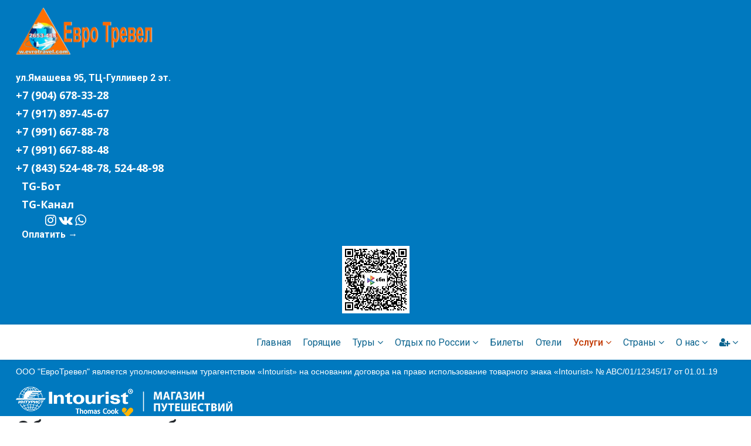

--- FILE ---
content_type: text/html; charset=utf-8
request_url: https://evrotravel.com/uslugi/obuchenie-za-rubezhom
body_size: 18322
content:

<!doctype html>
<html lang="en">
    <head>
        <meta charset="utf-8">
        <meta name="viewport" content="width=device-width, initial-scale=1, shrink-to-fit=no">
        <link rel="canonical" href="https://evrotravel.com/uslugi/obuchenie-za-rubezhom">
        <base href="https://evrotravel.com/uslugi/obuchenie-za-rubezhom" />
	<meta http-equiv="content-type" content="text/html; charset=utf-8" />
	<meta name="keywords" content="Обучение за рубежом, тур, туры, поиск, горящие" />
	<meta property="og:type" content="article" />
	<meta property="og:image" content="https://evrotravel.com/images/iconcontent/uceba.jpg" />
	<meta property="og:title" content="Обучение за рубежом" />
	<meta property="og:description" content=" " />
	<meta property="og:url" content="https://evrotravel.com/uslugi/obuchenie-za-rubezhom" />
	<meta name="description" content="Обучение за рубежом курсы, школы, высшее образование. Учёба за границей." />
	<title>Обучение за рубежом</title>
	<link href="/images/evro-im/favicon-evrotravel.png" rel="shortcut icon" type="image/vnd.microsoft.icon" />
	<link href="/plugins/system/bdthemes_shortcodes/css/shortcode-ultimate.css" rel="stylesheet" type="text/css" />
	<link href="/plugins/system/bdthemes_shortcodes/css/font-awesome.min.css" rel="stylesheet" type="text/css" />
	<link href="https://evrotravel.com/plugins/content/jllikepro/js/buttons.css?3" rel="stylesheet" type="text/css" />
	<link href="/media/com_jce/site/css/content.min.css?badb4208be409b1335b815dde676300e" rel="stylesheet" type="text/css" />
	<link href="//fonts.googleapis.com/css?family=Roboto:100,100i,300,300i,400,400i,500,500i,700,700i,900,900i&amp;display=swap&amp;subset=cyrillic-ext" rel="stylesheet" type="text/css" />
	<link href="//fonts.googleapis.com/css?family=Open+Sans:100,100i,300,300i,400,400i,500,500i,700,700i,900,900i&amp;display=swap&amp;subset=cyrillic-ext" rel="stylesheet" type="text/css" />
	<link href="//fonts.googleapis.com/css?family=Roboto+Slab:100,100i,300,300i,400,400i,500,500i,700,700i,900,900i&amp;display=swap&amp;subset=cyrillic-ext" rel="stylesheet" type="text/css" />
	<link href="/templates/soon-go/css/bootstrap.min.css" rel="stylesheet" type="text/css" />
	<link href="/templates/soon-go/css/font-awesome.min.css" rel="stylesheet" type="text/css" />
	<link href="/templates/soon-go/css/template.css" rel="stylesheet" type="text/css" />
	<link href="/templates/soon-go/css/presets/default.css" rel="stylesheet" type="text/css" />
	<link href="/templates/soon-go/css/custom.css" rel="stylesheet" type="text/css" />
	<link href="https://evrotravel.com/media/mod_simplecallback/css/simplecallback.css" rel="stylesheet" type="text/css" />
	<link href="https://evrotravel.com/media/mod_simplecallback/css/sweetalert.css" rel="stylesheet" type="text/css" />
	<link href="/components/com_sppagebuilder/assets/css/font-awesome-5.min.css" rel="stylesheet" type="text/css" />
	<link href="/components/com_sppagebuilder/assets/css/font-awesome-v4-shims.css" rel="stylesheet" type="text/css" />
	<link href="/components/com_sppagebuilder/assets/css/animate.min.css" rel="stylesheet" type="text/css" />
	<link href="/components/com_sppagebuilder/assets/css/sppagebuilder.css" rel="stylesheet" type="text/css" />
	<link href="/components/com_sppagebuilder/assets/css/magnific-popup.css" rel="stylesheet" type="text/css" />
	<style type="text/css">

            .jllikeproSharesContayner a {border-radius: 15px; margin-left: 6px;}
            .jllikeproSharesContayner i {width: 30px;height: 30px;}
            .jllikeproSharesContayner span {height: 30px;line-height: 30px;font-size: 1rem;}
        
            @media screen and (max-width:800px) {
                .jllikeproSharesContayner {position: fixed;right: 0;bottom: 0; z-index: 999999; background-color: #fff!important;width: 100%;}
                .jllikeproSharesContayner .event-container > div {border-radius: 0; padding: 0; display: block;}
                .like .l-count {display:none}
                .jllikeproSharesContayner a {border-radius: 0!important;margin: 0!important;}
                .l-all-count {margin-left: 10px; margin-right: 10px;}
                .jllikeproSharesContayner i {width: 44px!important; border-radius: 0!important;}
                .l-ico {background-position: 50%!important}
                .likes-block_left {text-align:left;}
                .likes-block_right {text-align:right;}
                .likes-block_center {text-align:center;}
                .button_text {display: none;}
            }
            body{font-family: 'Roboto', sans-serif;font-weight: 400;}
h2{font-family: 'Open Sans', sans-serif;font-size: 18px;font-weight: 600;font-style: normal;}
h3{font-family: 'Roboto', sans-serif;font-size: 24px;font-weight: 500;}
h5{font-family: 'Roboto Slab', sans-serif;font-size: 18px;font-weight: 600;font-style: normal;}
#sp-section-1{ background-color:#0079bf;color:#ffffff;padding:3px 0px 3px 0px;margin:0px 0px 0px 0px; }#sp-section-1 a{color:#ffffff;}#sp-section-1 a:hover{color:#c9c9c5;}#sp-top-bar{ color:#ffffff; }#sp-header{ color:#ffffff; }#sp-inturist{ background-color:#0079bf; }#sp-main-body{ background-color:#ffffff;padding:0px 0px 0px 0px;margin:0px 0px 0px 0px; }#sp-s3top-zakazat-tur{ color:#ffffff;padding:0px 0px 0px 0px ; }#sp-s3top-zakazat-tur a{color:#ffffff;}#sp-bottom{ background-color:#1a1a1a; }#sp-podval{ background-color:#1a1a1a; }#sp-footer{ background-color:#1a1a1a; }
	</style>
	<script type="application/json" class="joomla-script-options new">{"csrf.token":"dc111817178296b7ba9bd629f13500db","system.paths":{"root":"","base":""},"system.keepalive":{"interval":300000,"uri":"\/component\/ajax\/?format=json"},"joomla.jtext":{"JLIB_FORM_FIELD_INVALID":"\u041d\u0435\u043a\u043e\u0440\u0440\u0435\u043a\u0442\u043d\u043e \u0437\u0430\u043f\u043e\u043b\u043d\u0435\u043d\u043e \u043f\u043e\u043b\u0435:&#160;"}}</script>
	<script src="/media/jui/js/jquery.min.js?0d86a4ceae5837d55063ded7f82d2080" type="text/javascript"></script>
	<script src="/media/jui/js/jquery-noconflict.js?0d86a4ceae5837d55063ded7f82d2080" type="text/javascript"></script>
	<script src="/media/jui/js/jquery-migrate.min.js?0d86a4ceae5837d55063ded7f82d2080" type="text/javascript"></script>
	<script src="/plugins/system/bdthemes_shortcodes/js/shortcode-ultimate.js" type="text/javascript"></script>
	<script src="https://evrotravel.com/plugins/content/jllikepro/js/buttons.js?6" type="text/javascript"></script>
	<script src="/media/system/js/caption.js?0d86a4ceae5837d55063ded7f82d2080" type="text/javascript"></script>
	<script src="/media/system/js/core.js?0d86a4ceae5837d55063ded7f82d2080" type="text/javascript"></script>
	<script src="/templates/soon-go/js/popper.min.js" type="text/javascript"></script>
	<script src="/templates/soon-go/js/bootstrap.min.js" type="text/javascript"></script>
	<script src="/templates/soon-go/js/main.js" type="text/javascript"></script>
	<!--[if lt IE 9]><script src="/media/system/js/polyfill.event.js?0d86a4ceae5837d55063ded7f82d2080" type="text/javascript"></script><![endif]-->
	<script src="/media/system/js/keepalive.js?0d86a4ceae5837d55063ded7f82d2080" type="text/javascript"></script>
	<script src="https://evrotravel.com/media/mod_simplecallback/js/simplecallback.js" type="text/javascript"></script>
	<script src="https://evrotravel.com/media/mod_simplecallback/js/sweetalert.min.js" type="text/javascript"></script>
	<script src="/media/system/js/mootools-core.js?0d86a4ceae5837d55063ded7f82d2080" type="text/javascript"></script>
	<script src="/media/system/js/punycode.js?0d86a4ceae5837d55063ded7f82d2080" type="text/javascript"></script>
	<script src="/media/system/js/validate.js?0d86a4ceae5837d55063ded7f82d2080" type="text/javascript"></script>
	<script src="/components/com_sppagebuilder/assets/js/jquery.parallax.js?efcb014a6f41a6d880968ea58653b58d" type="text/javascript"></script>
	<script src="/components/com_sppagebuilder/assets/js/sppagebuilder.js?efcb014a6f41a6d880968ea58653b58d" defer="defer" type="text/javascript"></script>
	<script src="/components/com_sppagebuilder/assets/js/jquery.magnific-popup.min.js" type="text/javascript"></script>
	<script type="text/javascript">
            var jllickeproSettings = {
                url : "https://evrotravel.com",
                typeGet : "0",
                disableMoreLikes : 0,
                isCategory : 0,
                buttonsContayner : "",
                parentContayner : "div.jllikeproSharesContayner",
            };jQuery(window).on('load',  function() {
				new JCaption('img.caption');
			});template="soon-go";jQuery(function($){ initTooltips(); $("body").on("subform-row-add", initTooltips); function initTooltips (event, container) { container = container || document;$(container).find(".hasTooltip").tooltip({"html": true,"container": "body"});} });
			function openPrivat(){var h = window.innerHeight-40, w = window.innerWidth-40;
			if (h > 600) {h=600;}
			if (w > 800) {w=800;}
			window.open('/privacy/?tmpl=component', 'window', 'scrollbars=yes, status=no, toolbar=no, menubar=no, resizable=yes, location=no, left=10, top=10, ' + 'height=' + h + ',' + 'width='+ w);}
			function addPP(ident_form){
			jQuery(ident_form).append('<div class="js-privat fsize12 tac"><input style="width: 20px; display: inline-block; margin: 0 5px 0 0; vertical-align: top;" type="checkbox" name="privat_statement_form" value="1" checked /><a style="display:inline; line-height: 12px; font-size: 12px;padding: 0;" href="#" onclick="openPrivat();return false;" title="Соглашение на обработку персональных данных">Настоящим подтверждаю своё согласие с условиями политики конфиденциальности</a></div>');
			jQuery("body").on("change",".js-privat input",function(event){event.preventDefault(); var $this=jQuery(this);
			if(!$this.is(':checked')){$this.closest("form").find(jQuery("input[type='submit']")).attr("disabled","disabled");
			} else {$this.closest("form").find(jQuery("input[type='submit']")).removeAttr("disabled");}
			});
			}
			function addPPlink(ident_link){jQuery(ident_link).append('<div class="js-privat-link fsize12 tac"><a href="#" onclick="openPrivat();return false;" title="Соглашение на обработку персональных данных">Условия политики конфиденциальности</a></div>');}
			jQuery(function(){addPP(".t1-form"); addPPlink(".linefooter");});
			
	</script>
      <link rel="image_src" href="https://evrotravel.com/images/iconcontent/uceba.jpg" />
</head>
    <body class="site helix-ultimate com-content view-article layout-default task-none itemid-1369 ru-ru ltr sticky-header layout-fluid offcanvas-init offcanvs-position-right">
    
    <div class="body-wrapper">
        <div class="body-innerwrapper">
                        <section id="sp-section-1"><div class="container"><div class="container-inner"><div class="row"><div id="sp-shapka" class="col-lg-12 "><div class="sp-column "><div class="sp-module "><div class="sp-module-content"><div class="mod-sppagebuilder  sp-page-builder" data-module_id="260">
	<div class="page-content">
		<div id="section-id-1763542812769" class="sppb-section" ><div class="sppb-container-inner"><div class="sppb-row sppb-no-gutter"><div class="sppb-col-md-2" id="column-wrap-id-1763542812510"><div id="column-id-1763542812510" class="sppb-column" ><div class="sppb-column-addons"><div id="sppb-addon-wrapper-1763542812511" class="sppb-addon-wrapper"><div id="sppb-addon-1763542812511" class="clearfix "     ><div class="sppb-addon sppb-addon-feature  "><div class="sppb-addon-content sppb-text-center"><span class="sppb-img-container"><a href="/"><img class="sppb-img-responsive" src="/images/2019/01/25/logo-evrotravel-lending.png" alt=""    loading="lazy"></a></span><div class="sppb-media-content"><div class="sppb-addon-text"></div></div></div></div><style type="text/css">#sppb-addon-wrapper-1763542812511 {
margin:0px 0px 30px 0px;}
#sppb-addon-1763542812511 {
	box-shadow: 0 0 0 0 #ffffff;
}
#sppb-addon-1763542812511 {
}
#sppb-addon-1763542812511.sppb-element-loaded {
}
@media (min-width: 768px) and (max-width: 991px) {#sppb-addon-1763542812511 {}}@media (max-width: 767px) {#sppb-addon-1763542812511 {}}</style><style type="text/css">#sppb-addon-1763542812511 .sppb-img-container {display:block;}#sppb-addon-1763542812511 .sppb-media .pull-left, #sppb-addon-1763542812511 .sppb-media .pull-right {width: 50%;}#sppb-addon-1763542812511 .sppb-media-content .sppb-btn {margin: 25px 0px 0px 0px;}#sppb-addon-1763542812511 #btn-1763542812511.sppb-btn-custom{letter-spacing: 0px;}#sppb-addon-1763542812511 #btn-1763542812511.sppb-btn-custom { background-color: #0080FE; color: #FFFFFF; padding: 8px 22px 10px 22px; font-size: 16px;}#sppb-addon-1763542812511 #btn-1763542812511.sppb-btn-custom:hover { background-color: #de6906; color: #FFFFFF;}@media (min-width: 768px) and (max-width: 991px) {#sppb-addon-1763542812511 .sppb-media .sppb-media-body {width: auto;}}@media (max-width: 767px) {#sppb-addon-1763542812511 .sppb-media .sppb-media-body {width: auto;}}#sppb-addon-1763542812511{transition:.3s;}#sppb-addon-1763542812511:hover{box-shadow: 0 0 0 0 #ffffff;}</style></div></div></div></div></div><div class="sppb-col-md-4" id="column-wrap-id-1763542812512"><div id="column-id-1763542812512" class="sppb-column" ><div class="sppb-column-addons"><div id="sppb-addon-wrapper-1763542812513" class="sppb-addon-wrapper"><div id="sppb-addon-1763542812513" class="sppb-hidden-sm sppb-hidden-xs clearfix "     ><div class="sppb-addon sppb-addon-header sppb-text-right"><a rel="noopener noreferrer" target="_blank" href="/o-nas/2009-kontakty"><h6 class="sppb-addon-title">ул.Ямашева 95, ТЦ-Гулливер 2 эт.</h6></a></div><style type="text/css">#sppb-addon-wrapper-1763542812513 {
margin:0 0 0px 0;}
#sppb-addon-1763542812513 {
	color: #ffffff;
	box-shadow: 0 0 0 0 #ffffff;
}
#sppb-addon-1763542812513 {
}
#sppb-addon-1763542812513.sppb-element-loaded {
}
#sppb-addon-1763542812513 a {
	color: #ffffff;
}
#sppb-addon-1763542812513 a:hover,
#sppb-addon-1763542812513 a:focus,
#sppb-addon-1763542812513 a:active {
	color: #d5d6d8;
}
@media (min-width: 768px) and (max-width: 991px) {#sppb-addon-1763542812513 {}#sppb-addon-wrapper-1763542812513 {margin-top: 0;margin-right: 0;margin-bottom: 20px;margin-left: 0;}}@media (max-width: 767px) {#sppb-addon-1763542812513 {}#sppb-addon-wrapper-1763542812513 {margin-top: 0;margin-right: 0;margin-bottom: 10px;margin-left: 0;}}</style><style type="text/css">#sppb-addon-1763542812513 h6.sppb-addon-title {margin: 0px 0px 10px 0px; text-transform: none; padding: 0px 0px 0px 0px; }</style></div></div><div id="section-id-1763542812514" class="sppb-section" ><div class="sppb-container-inner"><div class="sppb-row sppb-no-gutter"><div class="sppb-col-md-6" id="column-wrap-id-1763542812515"><div id="column-id-1763542812515" class="sppb-column" ><div class="sppb-column-addons"><div id="sppb-addon-wrapper-1763542812516" class="sppb-addon-wrapper"><div id="sppb-addon-1763542812516" class="clearfix "     ><div class="sppb-addon sppb-addon-header sppb-text-right"><a  href="tel:+79046783328"><h2 class="sppb-addon-title">+7 (904) 678-33-28</h2></a></div><style type="text/css">#sppb-addon-wrapper-1763542812516 {
margin:0 0 0px 0;}
#sppb-addon-1763542812516 {
	color: #ffffff;
	box-shadow: 0 0 0 0 #ffffff;
}
#sppb-addon-1763542812516 {
}
#sppb-addon-1763542812516.sppb-element-loaded {
}
#sppb-addon-1763542812516 a {
	color: #ffffff;
}
#sppb-addon-1763542812516 a:hover,
#sppb-addon-1763542812516 a:focus,
#sppb-addon-1763542812516 a:active {
	color: #d5d6d8;
}
@media (min-width: 768px) and (max-width: 991px) {#sppb-addon-1763542812516 {}#sppb-addon-wrapper-1763542812516 {margin-top: 0;margin-right: 0;margin-bottom: 20px;margin-left: 0;}}@media (max-width: 767px) {#sppb-addon-1763542812516 {}#sppb-addon-wrapper-1763542812516 {margin-top: 0;margin-right: 0;margin-bottom: 10px;margin-left: 0;}}</style><style type="text/css">#sppb-addon-1763542812516 h2.sppb-addon-title {margin: 0px 0px 10px 0px; text-transform: none; padding: 0px 0px 0px 0px; }</style></div></div><div id="sppb-addon-wrapper-1763542812517" class="sppb-addon-wrapper"><div id="sppb-addon-1763542812517" class="sppb-hidden-sm sppb-hidden-xs clearfix "     ><div class="sppb-addon sppb-addon-header sppb-text-right"><a  href="tel:+79178974567"><h2 class="sppb-addon-title">+7 (917) 897-45-67</h2></a></div><style type="text/css">#sppb-addon-wrapper-1763542812517 {
margin:0 0 0px 0;}
#sppb-addon-1763542812517 {
	color: #ffffff;
	box-shadow: 0 0 0 0 #ffffff;
}
#sppb-addon-1763542812517 {
}
#sppb-addon-1763542812517.sppb-element-loaded {
}
#sppb-addon-1763542812517 a {
	color: #ffffff;
}
#sppb-addon-1763542812517 a:hover,
#sppb-addon-1763542812517 a:focus,
#sppb-addon-1763542812517 a:active {
	color: #d5d6d8;
}
@media (min-width: 768px) and (max-width: 991px) {#sppb-addon-1763542812517 {}#sppb-addon-wrapper-1763542812517 {margin-top: 0;margin-right: 0;margin-bottom: 20px;margin-left: 0;}}@media (max-width: 767px) {#sppb-addon-1763542812517 {}#sppb-addon-wrapper-1763542812517 {margin-top: 0;margin-right: 0;margin-bottom: 10px;margin-left: 0;}}</style><style type="text/css">#sppb-addon-1763542812517 h2.sppb-addon-title {margin: 0px 0px 10px 0px; text-transform: none; padding: 0px 0px 0px 0px; }</style></div></div></div></div></div><div class="sppb-col-md-6" id="column-wrap-id-1763542812518"><div id="column-id-1763542812518" class="sppb-column" ><div class="sppb-column-addons"><div id="sppb-addon-wrapper-1763542812519" class="sppb-addon-wrapper"><div id="sppb-addon-1763542812519" class="clearfix "     ><div class="sppb-addon sppb-addon-header sppb-text-right"><a  href="tel:+79916678878"><h2 class="sppb-addon-title">+7 (991) 667-88-78</h2></a></div><style type="text/css">#sppb-addon-wrapper-1763542812519 {
margin:0 0 0px 0;}
#sppb-addon-1763542812519 {
	color: #ffffff;
	box-shadow: 0 0 0 0 #ffffff;
}
#sppb-addon-1763542812519 {
}
#sppb-addon-1763542812519.sppb-element-loaded {
}
#sppb-addon-1763542812519 a {
	color: #ffffff;
}
#sppb-addon-1763542812519 a:hover,
#sppb-addon-1763542812519 a:focus,
#sppb-addon-1763542812519 a:active {
	color: #d5d6d8;
}
@media (min-width: 768px) and (max-width: 991px) {#sppb-addon-1763542812519 {}#sppb-addon-wrapper-1763542812519 {margin-top: 0;margin-right: 0;margin-bottom: 20px;margin-left: 0;}}@media (max-width: 767px) {#sppb-addon-1763542812519 {}#sppb-addon-wrapper-1763542812519 {margin-top: 0;margin-right: 0;margin-bottom: 10px;margin-left: 0;}}</style><style type="text/css">#sppb-addon-1763542812519 h2.sppb-addon-title {margin: 0px 0px 10px 0px; text-transform: none; padding: 0px 0px 0px 0px; }</style></div></div><div id="sppb-addon-wrapper-1763542812520" class="sppb-addon-wrapper"><div id="sppb-addon-1763542812520" class="clearfix "     ><div class="sppb-addon sppb-addon-header sppb-text-right"><a  href="tel:+79916678878"><h2 class="sppb-addon-title">+7 (991) 667-88-48</h2></a></div><style type="text/css">#sppb-addon-wrapper-1763542812520 {
margin:0 0 0px 0;}
#sppb-addon-1763542812520 {
	color: #ffffff;
	box-shadow: 0 0 0 0 #ffffff;
}
#sppb-addon-1763542812520 {
}
#sppb-addon-1763542812520.sppb-element-loaded {
}
#sppb-addon-1763542812520 a {
	color: #ffffff;
}
#sppb-addon-1763542812520 a:hover,
#sppb-addon-1763542812520 a:focus,
#sppb-addon-1763542812520 a:active {
	color: #d5d6d8;
}
@media (min-width: 768px) and (max-width: 991px) {#sppb-addon-1763542812520 {}#sppb-addon-wrapper-1763542812520 {margin-top: 0;margin-right: 0;margin-bottom: 20px;margin-left: 0;}}@media (max-width: 767px) {#sppb-addon-1763542812520 {}#sppb-addon-wrapper-1763542812520 {margin-top: 0;margin-right: 0;margin-bottom: 10px;margin-left: 0;}}</style><style type="text/css">#sppb-addon-1763542812520 h2.sppb-addon-title {margin: 0px 0px 10px 0px; text-transform: none; padding: 0px 0px 0px 0px; }</style></div></div></div></div></div></div></div></div><style type="text/css">.sp-page-builder .page-content #kontakty{padding-top:50px;padding-right:0px;padding-bottom:30px;padding-left:0px;margin-top:0px;margin-right:0px;margin-bottom:0px;margin-left:0px;background-color:#1a1a1a;box-shadow:0 0 0 0 #ffffff;border-width:1px 0px 1px 0px;border-style:solid;}#column-id-1763575760443{box-shadow:0 0 0 0 #fff;}#column-id-1763575760445{box-shadow:0 0 0 0 #fff;}#column-id-1763575760446{box-shadow:0 0 0 0 #fff;}.sp-page-builder .page-content #section-id-1763575760475{padding-top:15px;padding-right:0px;padding-bottom:0px;padding-left:0px;margin-top:0px;margin-right:0px;margin-bottom:0px;margin-left:0px;background-color:#1a1a1a;}#column-id-1763575760463{box-shadow:0 0 0 0 #fff;}#column-id-1763575760465{box-shadow:0 0 0 0 #fff;}.sp-page-builder .page-content #section-id-1621259054780{padding-top:33px;padding-right:0px;padding-bottom:50px;padding-left:0px;margin-top:0px;margin-right:0px;margin-bottom:0px;margin-left:0px;background-image:url(/images/1920-1080/fon6.jpg);background-repeat:no-repeat;background-size:cover;background-attachment:scroll;background-position:50% 50%;}.sp-page-builder .page-content #section-id-1621259054780 > .sppb-row-overlay {background-color:rgba(0, 0, 0, 0.62)}.sp-page-builder .page-content #section-id-1621259054780 > .sppb-row-overlay {mix-blend-mode:normal;}#column-id-1621259054847{box-shadow:0 0 0 0 #fff;}#column-id-1621259054781{box-shadow:0 0 0 0 #fff;}#column-id-1621259054782{box-shadow:0 0 0 0 #fff;}.sp-page-builder .page-content #section-id-1563528718680{padding-top:10px;padding-right:0px;padding-bottom:0px;padding-left:0px;margin-top:0px;margin-right:0px;margin-bottom:0px;margin-left:0px;background-color:#0079BF;}#column-id-1563528718778{box-shadow:0 0 0 0 #fff;}#column-id-1563528718780{box-shadow:0 0 0 0 #fff;}.sp-page-builder .page-content #section-id-1763542812769{padding-top:10px;padding-right:0px;padding-bottom:0px;padding-left:0px;margin-top:0px;margin-right:0px;margin-bottom:0px;margin-left:0px;color:#ffffff;background-color:#0079BF;}#column-id-1763542812510{box-shadow:0 0 0 0 #fff;}.sp-page-builder .page-content #section-id-1763542812514{padding-top:0px;padding-right:0px;padding-bottom:0px;padding-left:0px;margin-top:0px;margin-right:0px;margin-bottom:0px;margin-left:0px;box-shadow:0 0 0 0 #ffffff;}#column-id-1763542812515{box-shadow:0 0 0 0 #fff;}#column-id-1763542812518{box-shadow:0 0 0 0 #fff;}</style></div></div></div><div class="sppb-col-md-3" id="column-wrap-id-1763542812521"><div id="column-id-1763542812521" class="sppb-column" ><div class="sppb-column-addons"><div id="sppb-addon-wrapper-1763542812522" class="sppb-addon-wrapper"><div id="sppb-addon-1763542812522" class="sppb-hidden-sm sppb-hidden-xs clearfix "     ><div class="sppb-addon sppb-addon-header sppb-text-right"><a  href="tel:+78435244878"><h2 class="sppb-addon-title">+7 (843) 524-48-78, 524-48-98</h2></a></div><style type="text/css">#sppb-addon-wrapper-1763542812522 {
margin:0 0 0px 0;}
#sppb-addon-1763542812522 {
	color: #ffffff;
	box-shadow: 0 0 0 0 #ffffff;
}
#sppb-addon-1763542812522 {
}
#sppb-addon-1763542812522.sppb-element-loaded {
}
#sppb-addon-1763542812522 a {
	color: #ffffff;
}
#sppb-addon-1763542812522 a:hover,
#sppb-addon-1763542812522 a:focus,
#sppb-addon-1763542812522 a:active {
	color: #d5d6d8;
}
@media (min-width: 768px) and (max-width: 991px) {#sppb-addon-1763542812522 {}#sppb-addon-wrapper-1763542812522 {margin-top: 0;margin-right: 0;margin-bottom: 20px;margin-left: 0;}}@media (max-width: 767px) {#sppb-addon-1763542812522 {}#sppb-addon-wrapper-1763542812522 {margin-top: 0;margin-right: 0;margin-bottom: 10px;margin-left: 0;}}</style><style type="text/css">#sppb-addon-1763542812522 h2.sppb-addon-title {margin: 0px 0px 10px 0px; text-transform: none; padding: 0px 0px 0px 0px; }</style></div></div><div id="section-id-1763542812523" class="sppb-section" ><div class="sppb-container-inner"><div class="sppb-row sppb-no-gutter"><div class="sppb-col-md-6" id="column-wrap-id-1763542812524"><div id="column-id-1763542812524" class="sppb-column" ><div class="sppb-column-addons"><div id="sppb-addon-wrapper-1763542812525" class="sppb-addon-wrapper"><div id="sppb-addon-1763542812525" class="clearfix "     ><div class="sppb-addon sppb-addon-header sppb-text-right"><a rel="noopener noreferrer" target="_blank" href="https://t.me/EvroTravelBot"><h2 class="sppb-addon-title"><span class="fab fa-telegram-plane sppb-addon-title-icon" aria-hidden="true"></span> TG-Бот&nbsp;&nbsp;&nbsp;&nbsp;&nbsp;</h2></a></div><style type="text/css">#sppb-addon-wrapper-1763542812525 {
margin:0 0 0px 0;}
#sppb-addon-1763542812525 {
	color: #ffffff;
	box-shadow: 0 0 0 0 #ffffff;
}
#sppb-addon-1763542812525 {
}
#sppb-addon-1763542812525.sppb-element-loaded {
}
#sppb-addon-1763542812525 a {
	color: #ffffff;
}
#sppb-addon-1763542812525 a:hover,
#sppb-addon-1763542812525 a:focus,
#sppb-addon-1763542812525 a:active {
	color: #d5d6d8;
}
@media (min-width: 768px) and (max-width: 991px) {#sppb-addon-1763542812525 {}#sppb-addon-wrapper-1763542812525 {margin-top: 0;margin-right: 0;margin-bottom: 20px;margin-left: 0;}}@media (max-width: 767px) {#sppb-addon-1763542812525 {}#sppb-addon-wrapper-1763542812525 {margin-top: 0;margin-right: 0;margin-bottom: 10px;margin-left: 0;}}</style><style type="text/css">#sppb-addon-1763542812525 h2.sppb-addon-title {margin: 0px 0px 10px 0px; text-transform: none; padding: 0px 0px 0px 0px; }</style></div></div><div id="sppb-addon-wrapper-1763542812526" class="sppb-addon-wrapper"><div id="sppb-addon-1763542812526" class="sppb-hidden-sm sppb-hidden-xs clearfix "     ><div class="sppb-addon sppb-addon-header sppb-text-right"><a rel="noopener noreferrer" target="_blank" href="https://t.me/evrotravel_kzn"><h2 class="sppb-addon-title"><span class="fab fa-telegram-plane sppb-addon-title-icon" aria-hidden="true"></span> TG-Канал</h2></a></div><style type="text/css">#sppb-addon-wrapper-1763542812526 {
margin:0 0 0px 0;}
#sppb-addon-1763542812526 {
	color: #ffffff;
	box-shadow: 0 0 0 0 #ffffff;
}
#sppb-addon-1763542812526 {
}
#sppb-addon-1763542812526.sppb-element-loaded {
}
#sppb-addon-1763542812526 a {
	color: #ffffff;
}
#sppb-addon-1763542812526 a:hover,
#sppb-addon-1763542812526 a:focus,
#sppb-addon-1763542812526 a:active {
	color: #d5d6d8;
}
@media (min-width: 768px) and (max-width: 991px) {#sppb-addon-1763542812526 {}#sppb-addon-wrapper-1763542812526 {margin-top: 0;margin-right: 0;margin-bottom: 20px;margin-left: 0;}}@media (max-width: 767px) {#sppb-addon-1763542812526 {}#sppb-addon-wrapper-1763542812526 {margin-top: 0;margin-right: 0;margin-bottom: 10px;margin-left: 0;}}</style><style type="text/css">#sppb-addon-1763542812526 h2.sppb-addon-title {margin: 0px 0px 10px 0px; text-transform: none; padding: 0px 0px 0px 0px; }</style></div></div></div></div></div><div class="sppb-col-md-6" id="column-wrap-id-1763542812527"><div id="column-id-1763542812527" class="sppb-column" ><div class="sppb-column-addons"><div id="sppb-addon-wrapper-1763542812528" class="sppb-addon-wrapper"><div id="sppb-addon-1763542812528" class="clearfix "     ><div class="sppb-addon sppb-addon-icons-group  icons-group-title-postion-top sppb-text-right"><ul class="sppb-icons-group-list"><li id="icon-1763542812529" class=""><a href="https://www.instagram.com/evrotravel_com/" aria-label="ИНСТАГРАМ" rel="noopener noreferrer" target="_blank"><i class="fa fa-instagram " aria-hidden="true" title="ИНСТАГРАМ"></i></a></li><li id="icon-1763542812530" class=""><a href="https://vk.com/evrotravel116" aria-label="VK" rel="noopener noreferrer" target="_blank"><i class="fa fa-vk " aria-hidden="true" title="VK"></i></a></li><li id="icon-1763542812531" class=""><a href="https://wa.me/c/79178974567" aria-label="WHATSAPP" rel="noopener noreferrer" target="_blank"><i class="fa fa-whatsapp " aria-hidden="true" title="WHATSAPP"></i></a></li></ul></div><style type="text/css">#sppb-addon-wrapper-1763542812528 {
margin:-10px -10px 0px 0px;}
#sppb-addon-1763542812528 {
	box-shadow: 0 0 0 0 #ffffff;
padding:0px 0px 0px 0px;}
#sppb-addon-1763542812528 {
}
#sppb-addon-1763542812528.sppb-element-loaded {
}
@media (min-width: 768px) and (max-width: 991px) {#sppb-addon-1763542812528 {}#sppb-addon-wrapper-1763542812528 {margin-top: 0px;margin-right: 0px;margin-bottom: 20px;margin-left: 0px;}}@media (max-width: 767px) {#sppb-addon-1763542812528 {}#sppb-addon-wrapper-1763542812528 {margin-top: 0px;margin-right: 0px;margin-bottom: 0px;margin-left: 0px;}}</style><style type="text/css">#sppb-addon-1763542812528 .sppb-icons-group-list li#icon-1763542812529 a {height: 40px;margin: 2px;padding: 0px 0px 0px 0px;width: 40px;color: #ffffff;font-size: 22px;}#sppb-addon-1763542812528 .sppb-icons-group-list {margin: -2px;}#sppb-addon-1763542812528 .sppb-icons-group-list li#icon-1763542812529 .sppb-icons-label-text {font-size: 16px;letter-spacing: 0px;}#sppb-addon-1763542812528 .sppb-icons-group-list li#icon-1763542812529{display: inline-block;}#sppb-addon-1763542812528 .sppb-icons-group-list li#icon-1763542812529 a:hover {color: #d5d6d8;}@media (min-width: 768px) and (max-width: 991px) {#sppb-addon-1763542812528 .sppb-icons-group-list li#icon-1763542812529 a {padding:    ;}}@media (max-width: 767px) {#sppb-addon-1763542812528 .sppb-icons-group-list li#icon-1763542812529 a {padding:    ;font-size: 20px;}}
#sppb-addon-1763542812528 .sppb-icons-group-list li#icon-1763542812530 a {height: 36px;margin: 2px;padding: 0px 0px 0px 0px;width: 36px;color: #ffffff;font-size: 22px;}#sppb-addon-1763542812528 .sppb-icons-group-list {margin: -2px;}#sppb-addon-1763542812528 .sppb-icons-group-list li#icon-1763542812530 .sppb-icons-label-text {font-size: 16px;letter-spacing: 0px;}#sppb-addon-1763542812528 .sppb-icons-group-list li#icon-1763542812530{display: inline-block;}#sppb-addon-1763542812528 .sppb-icons-group-list li#icon-1763542812530 a:hover {color: #d5d6d8;}@media (min-width: 768px) and (max-width: 991px) {#sppb-addon-1763542812528 .sppb-icons-group-list li#icon-1763542812530 a {padding:    ;}}@media (max-width: 767px) {#sppb-addon-1763542812528 .sppb-icons-group-list li#icon-1763542812530 a {padding:    ;font-size: 20px;}}
#sppb-addon-1763542812528 .sppb-icons-group-list li#icon-1763542812531 a {height: 40px;margin: 2px;padding: 0px 0px 0px 0px;width: 40px;color: #ffffff;font-size: 22px;}#sppb-addon-1763542812528 .sppb-icons-group-list {margin: -2px;}#sppb-addon-1763542812528 .sppb-icons-group-list li#icon-1763542812531 .sppb-icons-label-text {font-size: 16px;letter-spacing: 0px;}#sppb-addon-1763542812528 .sppb-icons-group-list li#icon-1763542812531{display: inline-block;}#sppb-addon-1763542812528 .sppb-icons-group-list li#icon-1763542812531 a:hover {color: #d5d6d8;}@media (min-width: 768px) and (max-width: 991px) {#sppb-addon-1763542812528 .sppb-icons-group-list li#icon-1763542812531 a {padding:    ;}}@media (max-width: 767px) {#sppb-addon-1763542812528 .sppb-icons-group-list li#icon-1763542812531 a {padding:    ;font-size: 20px;}}</style></div></div><div id="sppb-addon-wrapper-1763542812529" class="sppb-addon-wrapper"><div id="sppb-addon-1763542812529" class="sppb-hidden-md sppb-hidden-lg clearfix "     ><div class="sppb-addon sppb-addon-header sppb-text-right"><a rel="noopener noreferrer" target="_blank" href="/uslugi/2137-oplata-tura-onlajn"><h6 class="sppb-addon-title"><span class="fas fa-ruble-sign sppb-addon-title-icon" aria-hidden="true"></span> Оплатить →</h6></a></div><style type="text/css">#sppb-addon-wrapper-1763542812529 {
margin:0 0 0px 0;}
#sppb-addon-1763542812529 {
	color: #ffffff;
	box-shadow: 0 0 0 0 #ffffff;
}
#sppb-addon-1763542812529 {
}
#sppb-addon-1763542812529.sppb-element-loaded {
}
#sppb-addon-1763542812529 a {
	color: #ffffff;
}
#sppb-addon-1763542812529 a:hover,
#sppb-addon-1763542812529 a:focus,
#sppb-addon-1763542812529 a:active {
	color: #d5d6d8;
}
@media (min-width: 768px) and (max-width: 991px) {#sppb-addon-1763542812529 {}#sppb-addon-wrapper-1763542812529 {margin-top: 0;margin-right: 0;margin-bottom: 20px;margin-left: 0;}}@media (max-width: 767px) {#sppb-addon-1763542812529 {}#sppb-addon-wrapper-1763542812529 {margin-top: 0;margin-right: 0;margin-bottom: 10px;margin-left: 0;}}</style><style type="text/css">#sppb-addon-1763542812529 h6.sppb-addon-title {margin: 0px 0px 10px 0px; text-transform: none; padding: 0px 0px 0px 0px; }</style></div></div></div></div></div></div></div></div><style type="text/css">.sp-page-builder .page-content #kontakty{padding-top:50px;padding-right:0px;padding-bottom:30px;padding-left:0px;margin-top:0px;margin-right:0px;margin-bottom:0px;margin-left:0px;background-color:#1a1a1a;box-shadow:0 0 0 0 #ffffff;border-width:1px 0px 1px 0px;border-style:solid;}#column-id-1763575760443{box-shadow:0 0 0 0 #fff;}#column-id-1763575760445{box-shadow:0 0 0 0 #fff;}#column-id-1763575760446{box-shadow:0 0 0 0 #fff;}.sp-page-builder .page-content #section-id-1763575760475{padding-top:15px;padding-right:0px;padding-bottom:0px;padding-left:0px;margin-top:0px;margin-right:0px;margin-bottom:0px;margin-left:0px;background-color:#1a1a1a;}#column-id-1763575760463{box-shadow:0 0 0 0 #fff;}#column-id-1763575760465{box-shadow:0 0 0 0 #fff;}.sp-page-builder .page-content #section-id-1621259054780{padding-top:33px;padding-right:0px;padding-bottom:50px;padding-left:0px;margin-top:0px;margin-right:0px;margin-bottom:0px;margin-left:0px;background-image:url(/images/1920-1080/fon6.jpg);background-repeat:no-repeat;background-size:cover;background-attachment:scroll;background-position:50% 50%;}.sp-page-builder .page-content #section-id-1621259054780 > .sppb-row-overlay {background-color:rgba(0, 0, 0, 0.62)}.sp-page-builder .page-content #section-id-1621259054780 > .sppb-row-overlay {mix-blend-mode:normal;}#column-id-1621259054847{box-shadow:0 0 0 0 #fff;}#column-id-1621259054781{box-shadow:0 0 0 0 #fff;}#column-id-1621259054782{box-shadow:0 0 0 0 #fff;}.sp-page-builder .page-content #section-id-1563528718680{padding-top:10px;padding-right:0px;padding-bottom:0px;padding-left:0px;margin-top:0px;margin-right:0px;margin-bottom:0px;margin-left:0px;background-color:#0079BF;}#column-id-1563528718778{box-shadow:0 0 0 0 #fff;}#column-id-1563528718780{box-shadow:0 0 0 0 #fff;}.sp-page-builder .page-content #section-id-1763542812769{padding-top:10px;padding-right:0px;padding-bottom:0px;padding-left:0px;margin-top:0px;margin-right:0px;margin-bottom:0px;margin-left:0px;color:#ffffff;background-color:#0079BF;}#column-id-1763542812510{box-shadow:0 0 0 0 #fff;}.sp-page-builder .page-content #section-id-1763542812514{padding-top:0px;padding-right:0px;padding-bottom:0px;padding-left:0px;margin-top:0px;margin-right:0px;margin-bottom:0px;margin-left:0px;box-shadow:0 0 0 0 #ffffff;}#column-id-1763542812515{box-shadow:0 0 0 0 #fff;}#column-id-1763542812518{box-shadow:0 0 0 0 #fff;}#column-id-1763542812521{color:#ffffff;}.sp-page-builder .page-content #section-id-1763542812523{padding-top:0px;padding-right:0px;padding-bottom:0px;padding-left:0px;margin-top:0px;margin-right:0px;margin-bottom:0px;margin-left:10px;box-shadow:0 0 0 0 #ffffff;}#column-id-1763542812524{box-shadow:0 0 0 0 #fff;}#column-id-1763542812527{box-shadow:0 0 0 0 #fff;}</style></div></div></div><div class="sppb-col-md-3" id="column-wrap-id-1763542812530"><div id="column-id-1763542812530" class="sppb-column" ><div class="sppb-column-addons"><div id="sppb-addon-wrapper-1763542812531" class="sppb-addon-wrapper"><div id="sppb-addon-1763542812531" class="clearfix "     ><div class="sppb-addon sppb-addon-text-block sppb-text-right "><div class="sppb-addon-content"><p><a href="/uslugi/2137-oplata-tura-onlajn"><img src="/images/evro-im/qr_ural_sib.jpg" alt="qr ural sib" width="115" height="115" style="display: block; margin-left: auto; margin-right: auto;" /></a></p></div></div><style type="text/css">#sppb-addon-wrapper-1763542812531 {
margin:0px 0px 0px 0px;}
#sppb-addon-1763542812531 {
	box-shadow: 0 0 0 0 #ffffff;
}
#sppb-addon-1763542812531 {
}
#sppb-addon-1763542812531.sppb-element-loaded {
}
@media (min-width: 768px) and (max-width: 991px) {#sppb-addon-1763542812531 {}}@media (max-width: 767px) {#sppb-addon-1763542812531 {}}</style><style type="text/css">@media (min-width: 768px) and (max-width: 991px) {}@media (max-width: 767px) {}</style></div></div></div></div></div></div></div></div><style type="text/css">.sp-page-builder .page-content #kontakty{padding-top:50px;padding-right:0px;padding-bottom:30px;padding-left:0px;margin-top:0px;margin-right:0px;margin-bottom:0px;margin-left:0px;background-color:#1a1a1a;box-shadow:0 0 0 0 #ffffff;border-width:1px 0px 1px 0px;border-style:solid;}#column-id-1763575760443{box-shadow:0 0 0 0 #fff;}#column-id-1763575760445{box-shadow:0 0 0 0 #fff;}#column-id-1763575760446{box-shadow:0 0 0 0 #fff;}.sp-page-builder .page-content #section-id-1763575760475{padding-top:15px;padding-right:0px;padding-bottom:0px;padding-left:0px;margin-top:0px;margin-right:0px;margin-bottom:0px;margin-left:0px;background-color:#1a1a1a;}#column-id-1763575760463{box-shadow:0 0 0 0 #fff;}#column-id-1763575760465{box-shadow:0 0 0 0 #fff;}.sp-page-builder .page-content #section-id-1621259054780{padding-top:33px;padding-right:0px;padding-bottom:50px;padding-left:0px;margin-top:0px;margin-right:0px;margin-bottom:0px;margin-left:0px;background-image:url(/images/1920-1080/fon6.jpg);background-repeat:no-repeat;background-size:cover;background-attachment:scroll;background-position:50% 50%;}.sp-page-builder .page-content #section-id-1621259054780 > .sppb-row-overlay {background-color:rgba(0, 0, 0, 0.62)}.sp-page-builder .page-content #section-id-1621259054780 > .sppb-row-overlay {mix-blend-mode:normal;}#column-id-1621259054847{box-shadow:0 0 0 0 #fff;}#column-id-1621259054781{box-shadow:0 0 0 0 #fff;}#column-id-1621259054782{box-shadow:0 0 0 0 #fff;}.sp-page-builder .page-content #section-id-1563528718680{padding-top:10px;padding-right:0px;padding-bottom:0px;padding-left:0px;margin-top:0px;margin-right:0px;margin-bottom:0px;margin-left:0px;background-color:#0079BF;}#column-id-1563528718778{box-shadow:0 0 0 0 #fff;}#column-id-1563528718780{box-shadow:0 0 0 0 #fff;}.sp-page-builder .page-content #section-id-1763542812769{padding-top:10px;padding-right:0px;padding-bottom:0px;padding-left:0px;margin-top:0px;margin-right:0px;margin-bottom:0px;margin-left:0px;color:#ffffff;background-color:#0079BF;}#column-id-1763542812510{box-shadow:0 0 0 0 #fff;}.sp-page-builder .page-content #section-id-1763542812514{padding-top:0px;padding-right:0px;padding-bottom:0px;padding-left:0px;margin-top:0px;margin-right:0px;margin-bottom:0px;margin-left:0px;box-shadow:0 0 0 0 #ffffff;}#column-id-1763542812515{box-shadow:0 0 0 0 #fff;}#column-id-1763542812518{box-shadow:0 0 0 0 #fff;}#column-id-1763542812521{color:#ffffff;}.sp-page-builder .page-content #section-id-1763542812523{padding-top:0px;padding-right:0px;padding-bottom:0px;padding-left:0px;margin-top:0px;margin-right:0px;margin-bottom:0px;margin-left:10px;box-shadow:0 0 0 0 #ffffff;}#column-id-1763542812524{box-shadow:0 0 0 0 #fff;}#column-id-1763542812527{box-shadow:0 0 0 0 #fff;}#column-id-1763542812530{box-shadow:0 0 0 0 #fff;}</style>	</div>
</div>
</div></div></div></div></div></div></div></section><section id="sp-top-bar"class="sp-top-bar d-none d-sm-none d-md-none d-lg-none d-xl-none"><div class="container"><div class="container-inner"><div class="row"><div id="sp-top1" class="col-lg-2 "><div class="sp-column "><ul class="social-icons"><li class="social-icon-instagram"><a target="_blank" href="https://www.instagram.com/evrotravel_com/" aria-label="Instagram"><span class="fa fa-instagram" aria-hidden="true"></span></a></li><li class="social-icon-vk"><a target="_blank" href="https://vk.com/evrotravel116" aria-label="VK"><span class="fa fa-vk" aria-hidden="true"></span></a></li><li class="social-icon-whatsapp"><a href="whatsapp://send?abid=79178974567&text=Hi" aria-label="WhatsApp"><span class="fa fa-whatsapp" aria-hidden="true"></span></a></li></ul></div></div><div id="sp-top2" class="col-lg-10 d-none d-sm-none d-md-none d-lg-none d-xl-none"><div class="sp-column "><div class="sp-module "><div class="sp-module-content">

<div class="custom"  >
	<i class="fa fa-phone-square fa-lg"></i>&nbsp;&nbsp;<a href="tel:+74951335934">+7 (495) 133-59-34</a>&nbsp;&nbsp;&nbsp;&nbsp;<i class="fa fa-phone-square fa-lg"></i>&nbsp;&nbsp;<a href="tel:+79150169208">+7 (915) 016-92-08</a>&nbsp;&nbsp;&nbsp;&nbsp;<i class="fa fa-envelope fa-lg"></i>&nbsp;&nbsp;<a href="mailto:info@vashsite.ru">info@vashsite.ru</a>&nbsp;&nbsp;&nbsp;&nbsp;<i class="fa fa-clock-o fa-lg"></i>&nbsp;&nbsp;Пн-Пт. 10:00 - 20:00&nbsp;&nbsp;<i class="fa fa-map-marker fa-lg"></i>&nbsp;г. Москва, ул. Тверская, д.11, офис 410</div>
</div></div></div></div></div></div></div></section><header id="sp-header"><div class="container"><div class="container-inner"><div class="row"><div id="sp-menu" class="col-4 col-sm-4 col-md-4 col-lg-12 "><div class="sp-column "><nav class="sp-megamenu-wrapper" role="navigation"><a id="offcanvas-toggler" aria-label="Navigation" class="offcanvas-toggler-right d-block d-lg-none" href="#"><i class="fa fa-bars" aria-hidden="true" title="Navigation"></i></a><ul class="sp-megamenu-parent menu-animation-fade d-none d-lg-block"><li class="sp-menu-item"><a  href="/" >Главная</a></li><li class="sp-menu-item"><a  href="/hottur" >Горящие</a></li><li class="sp-menu-item sp-has-child"><a  href="/tury" title="Туры" >Туры</a><div class="sp-dropdown sp-dropdown-main sp-dropdown-mega sp-menu-center" style="width: 230px;left: -115px;"><div class="sp-dropdown-inner"><div class="row"><div class="col-sm-12"><ul class="sp-mega-group"><li class="item-231 module ">		<div class="moduletable sp-dropdown-items">

		
			<ul class="category-module sp-dropdown-items mod-list">
						<li>
									<a class="mod-articles-category-title " href="/uslugi/obuchenie-za-rubezhom/236-populyarnye-napravleniya/2122-avtobusnye-tury-iz-kazani">Автобусом из Казани</a>
				
				
				
				
				
				
				
							</li>
					<li>
									<a class="mod-articles-category-title " href="/tury/2123-avtobusnye-tury-po-evrope">Автобусом по Европе</a>
				
				
				
				
				
				
				
							</li>
					<li>
									<a class="mod-articles-category-title " href="/tury/2038-rabota-otdykh">Бизнес - туры</a>
				
				
				
				
				
				
				
							</li>
					<li>
									<a class="mod-articles-category-title " href="/tury/2049-gornolyzhnye-tury">Горнолыжные туры</a>
				
				
				
				
				
				
				
							</li>
					<li>
									<a class="mod-articles-category-title " href="/tury/2063-dajving-tury">Дайвинг туры</a>
				
				
				
				
				
				
				
							</li>
					<li>
									<a class="mod-articles-category-title " href="/tury/2047-detskij-otdykh">Детский отдых</a>
				
				
				
				
				
				
				
							</li>
					<li>
									<a class="mod-articles-category-title " href="/tury/2036-individualnye-tury">Индивидуальные туры</a>
				
				
				
				
				
				
				
							</li>
					<li>
									<a class="mod-articles-category-title " href="/otdykh-po-rossii/tury-v-kareliyu">Карелия</a>
				
				
				
				
				
				
				
							</li>
			</ul>

		</div>

	</li></ul></div></div></div></div></li><li class="sp-menu-item sp-has-child"><a  href="/otdykh-po-rossii" title="Отдых по России" >Отдых по России</a><div class="sp-dropdown sp-dropdown-main sp-menu-right" style="width: 240px;"><div class="sp-dropdown-inner"><ul class="sp-dropdown-items"><li class="sp-menu-item"><a  href="/otdykh-po-rossii/tury-po-rossii" >Туры по России</a></li><li class="sp-menu-item"><a  href="/otdykh-po-rossii/tury-v-kareliyu" >Туры в Карелию</a></li><li class="sp-menu-item"><a  href="/otdykh-po-rossii/tury-v-sochi" >Туры в Сочи</a></li><li class="sp-menu-item"><a  href="/otdykh-po-rossii/tury-v-krym" >Туры в Крым</a></li><li class="sp-menu-item"><a  href="/otdykh-po-rossii/ekskursionnye-tury" >Экскурсионные туры</a></li><li class="sp-menu-item"><a  href="/otdykh-po-rossii/sanatorii-i-pansionaty" >Санатории</a></li></ul></div></div></li><li class="sp-menu-item"><a  href="/bilety" title="Билеты" >Билеты</a></li><li class="sp-menu-item"><a  href="/oteli" title="Отели" >Отели</a></li><li class="sp-menu-item sp-has-child active"><a  href="/uslugi" title="Услуги" >Услуги</a><div class="sp-dropdown sp-dropdown-main sp-menu-right" style="width: 240px;"><div class="sp-dropdown-inner"><ul class="sp-dropdown-items"><li class="sp-menu-item"><a  href="/uslugi/poisk-tur" >Поиск туров</a></li><li class="sp-menu-item"><a  href="/uslugi/goryashchie-tury" >Горящие туры</a></li><li class="sp-menu-item"><a  href="/uslugi/oplata-tura-onlajn" >Оплата тура онлайн</a></li><li class="sp-menu-item"><a  href="/uslugi/aviabilety" >Авиабилеты</a></li><li class="sp-menu-item"><a  href="/uslugi/bronirovanie-otelej" >Бронирование отелей</a></li><li class="sp-menu-item"><a  href="/uslugi/strakhovki-dlya-turistov" >Страховки для туристов</a></li><li class="sp-menu-item"><a  href="/uslugi/transfer-taksi" >Трансфер такси</a></li><li class="sp-menu-item current-item active"><a  href="/uslugi/obuchenie-za-rubezhom" >Обучение за рубежом</a></li><li class="sp-menu-item"><a  href="/uslugi/kruizy" >Круизы</a></li></ul></div></div></li><li class="sp-menu-item sp-has-child"><a  href="/" >Страны</a><div class="sp-dropdown sp-dropdown-main sp-dropdown-mega sp-menu-left" style="width: 200px;"><div class="sp-dropdown-inner"><div class="row"><div class="col-sm-12"><ul class="sp-mega-group"><li class="item-235 module ">		<div class="moduletable">

		
			<ul class="menu sp-dropdown-items">
<li class="item-1132"><a href="/aziya" >Азия</a></li><li class="item-1133"><a href="/afrika" >Африка</a></li><li class="item-1134"><a href="/avstraliya" >Австралия</a></li><li class="item-1136"><a href="/evropa" >Европа</a></li><li class="item-1137"><a href="/severnaya-amerika" >Северная Америка</a></li><li class="item-1138"><a href="/yuzhnaya-amerika" >Южная Америка</a></li></ul>

		</div>

	</li></ul></div></div></div></div></li><li class="sp-menu-item sp-has-child"><a  href="/o-nas" >О нас</a><div class="sp-dropdown sp-dropdown-main sp-dropdown-mega sp-menu-left" style="width: 200px;"><div class="sp-dropdown-inner"><div class="row"><div class="col-sm-12"><ul class="sp-mega-group"><li class="item-236 module ">		<div class="moduletable sp-dropdown-items">

		
			<ul class="category-module sp-dropdown-items mod-list">
						<li>
									<a class="mod-articles-category-title " href="/o-nas/2126-nash-kollektiv">Наш коллектив</a>
				
				
				
				
				
				
				
							</li>
					<li>
									<a class="mod-articles-category-title " href="/o-nas/2119-vakansii">Вакансии</a>
				
				
				
				
				
				
				
							</li>
					<li>
									<a class="mod-articles-category-title " href="/privacy">Политика конфиденциальности</a>
				
				
				
				
				
				
				
							</li>
					<li>
									<a class="mod-articles-category-title " href="/o-nas/2025-nashi-partnery">Наши партнеры</a>
				
				
				
				
				
				
				
							</li>
					<li>
									<a class="mod-articles-category-title " href="/o-nas/2070-o-kompanii">О компании</a>
				
				
				
				
				
				
				
							</li>
					<li>
									<a class="mod-articles-category-title " href="/o-nas/kontakty">Контакты</a>
				
				
				
				
				
				
				
							</li>
					<li>
									<a class="mod-articles-category-title " href="/o-nas/2069-dokumenty">Документы</a>
				
				
				
				
				
				
				
							</li>
			</ul>

		</div>

	</li><li class="item-1141 menu_item item-header"></li></ul></div></div></div></div></li><li class="sp-menu-item sp-has-child"><a  href="/lichnyj-kabinet" ><span class="fa fa-user-plus"></span></a><div class="sp-dropdown sp-dropdown-main sp-dropdown-mega sp-menu-left" style="width: 230px;"><div class="sp-dropdown-inner"><div class="row"><div class="col-sm-12"><ul class="sp-mega-group"><li class="item-237 module "><div class="sp-module "><h3 class="sp-module-title">Личный кабинет</h3><div class="sp-module-content"><form action="/uslugi/obuchenie-za-rubezhom" method="post" id="login-form" class="form-inline">
		<div class="userdata">
		<div id="form-login-username" class="control-group">
			<div class="controls">
									<div class="input-prepend">
						<span class="add-on">
							<span class="icon-user hasTooltip" title="Логин"></span>
							<label for="modlgn-username" class="element-invisible">Логин</label>
						</span>
						<input id="modlgn-username" type="text" name="username" class="input-small" tabindex="0" size="18" placeholder="Логин" />
					</div>
							</div>
		</div>
		<div id="form-login-password" class="control-group">
			<div class="controls">
									<div class="input-prepend">
						<span class="add-on">
							<span class="icon-lock hasTooltip" title="Пароль">
							</span>
								<label for="modlgn-passwd" class="element-invisible">Пароль							</label>
						</span>
						<input id="modlgn-passwd" type="password" name="password" class="input-small" tabindex="0" size="18" placeholder="Пароль" />
					</div>
							</div>
		</div>
						<div id="form-login-remember" class="control-group checkbox">
			<label for="modlgn-remember" class="control-label">Запомнить меня</label> <input id="modlgn-remember" type="checkbox" name="remember" class="inputbox" value="yes"/>
		</div>
				<div id="form-login-submit" class="control-group">
			<div class="controls">
				<button type="submit" tabindex="0" name="Submit" class="btn btn-primary login-button">Войти</button>
			</div>
		</div>
					<ul class="unstyled">
							<li>
					<a href="/lichnyj-kabinet?view=registration">
					Регистрация <span class="icon-arrow-right"></span></a>
				</li>
							<li>
					<a href="/lichnyj-kabinet?view=remind">
					Забыли логин?</a>
				</li>
				<li>
					<a href="/lichnyj-kabinet?view=reset">
					Забыли пароль?</a>
				</li>
			</ul>
		<input type="hidden" name="option" value="com_users" />
		<input type="hidden" name="task" value="user.login" />
		<input type="hidden" name="return" value="aHR0cHM6Ly9ldnJvdHJhdmVsLmNvbS91c2x1Z2kvb2J1Y2hlbmllLXphLXJ1YmV6aG9t" />
		<input type="hidden" name="dc111817178296b7ba9bd629f13500db" value="1" />	</div>
	</form>
</div></div></li></ul></div></div></div></div></li></ul></nav></div></div></div></div></div></header><section id="sp-inturist"><div class="container"><div class="container-inner"><div class="row"><div id="sp-inturist" class="col-lg-12 "><div class="sp-column "><div class="sp-module "><div class="sp-module-content"><div class="mod-sppagebuilder  sp-page-builder" data-module_id="274">
	<div class="page-content">
		<div id="section-id-1563528718680" class="sppb-section" ><div class="sppb-container-inner"><div class="sppb-row"><div class="sppb-col-md-8" id="column-wrap-id-1563528718778"><div id="column-id-1563528718778" class="sppb-column" ><div class="sppb-column-addons"><div id="sppb-addon-wrapper-1563528718779" class="sppb-addon-wrapper"><div id="sppb-addon-1563528718779" class="clearfix "     ><div class="sppb-addon sppb-addon-text-block  "><div class="sppb-addon-content"><p>ООО "ЕвроТревел" является уполномоченным турагентством «Intourist» на основании договора на право использование товарного знака «Intourist» № ABC/01/12345/17 от 01.01.19</p></div></div><style type="text/css">#sppb-addon-wrapper-1563528718779 {
margin:0px 0px 0px 0px;}
#sppb-addon-1563528718779 {
	color: #ffffff;
	box-shadow: 0 0 0 0 #ffffff;
padding:0px 0px 0px 0px;}
#sppb-addon-1563528718779 {
}
#sppb-addon-1563528718779.sppb-element-loaded {
}
@media (min-width: 768px) and (max-width: 991px) {#sppb-addon-1563528718779 {}#sppb-addon-wrapper-1563528718779 {margin-top: 0px;margin-right: 0px;margin-bottom: 20px;margin-left: 0px;}}@media (max-width: 767px) {#sppb-addon-1563528718779 {}#sppb-addon-wrapper-1563528718779 {margin-top: 0px;margin-right: 0px;margin-bottom: 10px;margin-left: 0px;}}#sppb-addon-1563528718779 .sppb-addon-content { font-family: "Arial"; }
</style><style type="text/css">#sppb-addon-1563528718779{ font-size: 14px;line-height: 20px; }@media (min-width: 768px) and (max-width: 991px) {}@media (max-width: 767px) {}</style></div></div></div></div></div><div class="sppb-col-md-4" id="column-wrap-id-1563528718780"><div id="column-id-1563528718780" class="sppb-column" ><div class="sppb-column-addons"><div id="sppb-addon-wrapper-1563528718781" class="sppb-addon-wrapper"><div id="sppb-addon-1563528718781" class="clearfix "     ><div class="sppb-addon sppb-addon-single-image sppb-text-center "><div class="sppb-addon-content"><div class="sppb-addon-single-image-container"><a  href="/"><img class="sppb-img-responsive" src="/images/evro-im/intourist-shop.png" alt="ЕвроТревел Казань" title=""></a></div></div></div><style type="text/css">#sppb-addon-wrapper-1563528718781 {
margin:0 0 0px 0;}
#sppb-addon-1563528718781 {
	box-shadow: 0 0 0 0 #ffffff;
}
#sppb-addon-1563528718781 {
}
#sppb-addon-1563528718781.sppb-element-loaded {
}
@media (min-width: 768px) and (max-width: 991px) {#sppb-addon-1563528718781 {}#sppb-addon-wrapper-1563528718781 {margin-top: 0;margin-right: 0;margin-bottom: 20px;margin-left: 0;}}@media (max-width: 767px) {#sppb-addon-1563528718781 {}#sppb-addon-wrapper-1563528718781 {margin-top: 0;margin-right: 0;margin-bottom: 10px;margin-left: 0;}}</style><style type="text/css">#sppb-addon-1563528718781 img{}</style></div></div></div></div></div></div></div></div><style type="text/css">.sp-page-builder .page-content #kontakty{padding-top:50px;padding-right:0px;padding-bottom:30px;padding-left:0px;margin-top:0px;margin-right:0px;margin-bottom:0px;margin-left:0px;background-color:#1a1a1a;box-shadow:0 0 0 0 #ffffff;border-width:1px 0px 1px 0px;border-style:solid;}#column-id-1763575760443{box-shadow:0 0 0 0 #fff;}#column-id-1763575760445{box-shadow:0 0 0 0 #fff;}#column-id-1763575760446{box-shadow:0 0 0 0 #fff;}.sp-page-builder .page-content #section-id-1763575760475{padding-top:15px;padding-right:0px;padding-bottom:0px;padding-left:0px;margin-top:0px;margin-right:0px;margin-bottom:0px;margin-left:0px;background-color:#1a1a1a;}#column-id-1763575760463{box-shadow:0 0 0 0 #fff;}#column-id-1763575760465{box-shadow:0 0 0 0 #fff;}.sp-page-builder .page-content #section-id-1621259054780{padding-top:33px;padding-right:0px;padding-bottom:50px;padding-left:0px;margin-top:0px;margin-right:0px;margin-bottom:0px;margin-left:0px;background-image:url(/images/1920-1080/fon6.jpg);background-repeat:no-repeat;background-size:cover;background-attachment:scroll;background-position:50% 50%;}.sp-page-builder .page-content #section-id-1621259054780 > .sppb-row-overlay {background-color:rgba(0, 0, 0, 0.62)}.sp-page-builder .page-content #section-id-1621259054780 > .sppb-row-overlay {mix-blend-mode:normal;}#column-id-1621259054847{box-shadow:0 0 0 0 #fff;}#column-id-1621259054781{box-shadow:0 0 0 0 #fff;}#column-id-1621259054782{box-shadow:0 0 0 0 #fff;}.sp-page-builder .page-content #section-id-1563528718680{padding-top:10px;padding-right:0px;padding-bottom:0px;padding-left:0px;margin-top:0px;margin-right:0px;margin-bottom:0px;margin-left:0px;background-color:#0079BF;}#column-id-1563528718778{box-shadow:0 0 0 0 #fff;}#column-id-1563528718780{box-shadow:0 0 0 0 #fff;}</style>	</div>
</div>
</div></div></div></div></div></div></div></section><section id="sp-section-7"class="major-background-color"><div class="row"><div id="sp-title" class="col-lg-12 "><div class="sp-column "></div></div></div></section><section id="sp-s2topbox"><div class="row"><div id="sp-s2topbox" class="col-lg-12 "><div class="sp-column "></div></div></div></section><section id="sp-main-body"><div class="container"><div class="container-inner"><div class="row"><main id="sp-component" class="col-lg-12 " role="main"><div class="sp-column "><div id="system-message-container">
	</div>
<div class="article-details" itemscope itemtype="https://schema.org/Article">
	<meta itemprop="inLanguage" content="ru-RU">
	
						
		
		<div class="article-header">
					<h1 itemprop="headline">
				Обучение за рубежом			</h1>
								
			</div>
	
		
	
		
			
		
		
	
	<div itemprop="articleBody">
		 
<div>&nbsp;</div>
<div class="jllikeproSharesContayner jllikepro_2020">
<input type="hidden" class="link-to-share" id="link-to-share-2020" value="https://evrotravel.com/uslugi/obuchenie-za-rubezhom"/>
<input type="hidden" class="share-title" id="share-title-2020" value="Обучение за рубежом"/>
<input type="hidden" class="share-image" id="share-image-2020" value="https://evrotravel.com/images/iconcontent/uceba.jpg"/>
<input type="hidden" class="share-desc" id="share-desc-2020" value=" "/>
<input type="hidden" class="share-id" value="2020"/>
<div class="event-container" >
<div class="likes-block_left">					<a title="Вконтакте" class="like l-vk" id="l-vk-2020">
					<i class="l-ico"></i>
					<span class="l-count"></span>
					</a>					<a title="Одноклассники" class="like l-ok" id="l-ok-2020">
					<i class="l-ico"></i>
					<span class="l-count"></span>
					</a>					<a title="FaceBook" class="like l-fb" id="l-fb-2020">
					<i class="l-ico"></i>
					<span class="l-count"></span>
					</a>					<a title="Мой мир" class="like l-ml" id="l-ml-2020">
					<i class="l-ico"></i>
					<span class="l-count"></span>
					</a>					<a title="Google+" class="like l-gp" id="l-gp-2020">
					<i class="l-ico"></i>
					<span class="l-count"></span>
					</a>					</div>
				</div>
			</div>
	</div>

	
	
				
				
		
	

	
				</div></div></main></div></div></div></section><section id="sp-s2bl"><div class="container"><div class="container-inner"><div class="row"><div id="sp-s2bl" class="col-lg-12 "><div class="sp-column "><div class="sp-module "><div class="sp-module-content"><iframe src="http://studyexpress.ru/study-511.htm" frameborder="0" scrolling="auto" height="1000" width="100%"></iframe></div></div></div></div></div></div></div></section><section id="sp-s3top-zakazat-tur"><div class="row"><div id="sp-s3top" class="col-lg-12 "><div class="sp-column "><div class="sp-module "><div class="sp-module-content"><div class="mod-sppagebuilder  sp-page-builder" data-module_id="297">
	<div class="page-content">
		<div id="section-id-1621259054780" class="sppb-section" ><div class="sppb-row-overlay"></div><div class="sppb-container-inner"><div class="sppb-row"><div class="sppb-col-md-2" id="column-wrap-id-1621259054847"><div id="column-id-1621259054847" class="sppb-column" ><div class="sppb-column-addons"><div id="sppb-addon-wrapper-1621259054850" class="sppb-addon-wrapper"><div id="sppb-addon-1621259054850" class="clearfix "     ><style type="text/css">#sppb-addon-wrapper-1621259054850 {
margin:30px 0px 30px 0px;}
#sppb-addon-1621259054850 {
	color: #ffffff;
	box-shadow: 0 0 0 0 #ffffff;
}
#sppb-addon-1621259054850 {
}
#sppb-addon-1621259054850.sppb-element-loaded {
}
@media (min-width: 768px) and (max-width: 991px) {#sppb-addon-1621259054850 {}}@media (max-width: 767px) {#sppb-addon-1621259054850 {}}</style></div></div></div></div></div><div class="sppb-col-md-8" id="column-wrap-id-1621259054781"><div id="column-id-1621259054781" class="sppb-column" ><div class="sppb-column-addons"><div id="sppb-addon-wrapper-1621259054848" class="sppb-addon-wrapper"><div id="sppb-addon-1621259054848" class="clearfix "     ><div class="sppb-addon sppb-addon-text-block sppb-text-center "><h3 class="sppb-addon-title">Остались вопросы? </h3><div class="sppb-addon-content"><p>напишите нашим специалистам и получите бесплатную консультацию</p></div></div><style type="text/css">#sppb-addon-wrapper-1621259054848 {
margin:0px 0px 0px 0px;}
#sppb-addon-1621259054848 {
	color: #ffffff;
	box-shadow: 0 0 0 0 #ffffff;
padding:0px 0px 0px 0px;}
#sppb-addon-1621259054848 {
}
#sppb-addon-1621259054848.sppb-element-loaded {
}
#sppb-addon-1621259054848 .sppb-addon-title {
margin-top:20px;margin-bottom:10px;font-size:38px;text-transform: uppercase;}
@media (min-width: 768px) and (max-width: 991px) {#sppb-addon-1621259054848 {}#sppb-addon-wrapper-1621259054848 {margin-top: 0px;margin-right: 0px;margin-bottom: 20px;margin-left: 0px;}}@media (max-width: 767px) {#sppb-addon-1621259054848 {}#sppb-addon-1621259054848 .sppb-addon-title {
font-size:28px;line-height:28px;line-height:30px;}
#sppb-addon-wrapper-1621259054848 {margin-top: 0px;margin-right: 0px;margin-bottom: 10px;margin-left: 0px;}}</style><style type="text/css">#sppb-addon-1621259054848{ font-size: 24px; }@media (min-width: 768px) and (max-width: 991px) {}@media (max-width: 767px) {#sppb-addon-1621259054848{ font-size: 20px; }}</style></div></div><div id="sppb-addon-wrapper-1621259054849" class="sppb-addon-wrapper"><div id="sppb-addon-1621259054849" class="clearfix "     ><div class="sppb-addon sppb-addon-module "><div class="sppb-addon-content"><style>.form-control.w100, form#simplecallback-182 input {
    width: 100%;
    box-sizing: border-box;
}

form#simplecallback-182 .button21 {
    display: inline-block;
    margin-top: 0px !important;
    border: none !important;
}



form#simplecallback-182 .zakonrf input[type="checkbox"] {
    width: 32px;
    height: 20px;
    float: left;
}

form#simplecallback-182 .zakonrf label {
    text-align: center;
}

form#simplecallback-182 input[name="zakonrf"] + small {
    width: auto !important;
    margin-top: -5px;
}


@media screen and (min-width: 220px) and (max-width: 480px) { 


form#simplecallback-182 input[name="zakonrf"] + small {
    width: 80% !important;
    text-align: -webkit-auto;
}


form#simplecallback-182 .col-md-4 {
    padding: 5px;
}
	

form#simplecallback-182 .col-md-2 {
    padding: 5px;
}

form#simplecallback-182 .button21 {
    width: 100%;
}


}



@media screen and (min-width: 481px) and (max-width: 767px) {

form#simplecallback-182 input[name="zakonrf"] + small {
    width: 80% !important;
    text-align: -webkit-auto;
}


form#simplecallback-182 .col-md-2 {
    padding: 5px;
}

form#simplecallback-182 .button21 {
    width: 100%;
}

	
}
</style><style>.simplecallback label .textlabel {display:none}</style>
  <form enctype="multipart/form-data" id="simplecallback-261" action="/index.php?option=com_ajax&module=simplecallback&format=json" class="form-inline simplecallback " method="post" data-simplecallback-phone-mask='+7 (999) 9999999'    data-simplecallback-form
          >

      

    
   
    
    




            <div class="control-group city">

              <div class="clearfix"></div>

<div class="form-row"><div class="col-md-2"><div class='ldivob pos1'> <div class='textlabel '> </div>  <label> <span class="needreq">*</span> <input required  placeholder='Имя' class="form-control w100"   type='text' name='simplecallback_name' />   </label></div>  </div><div class="col-md-2"><div class='ldivob pos3'>  <div class='textlabel '> </div>  <label> <span class="needreq">*</span> <input required  placeholder='Телефон' class="form-control w100"    validate='tel' pattern='(\+?\d[- . ( )]*){6,14}'  type='tel' name='simplecallback_phone' />   </label></div>   </div><div class="col-md-2"><div class='ldivob pos5'>  <div class='textlabel '> </div>  <label>  <input  placeholder='Ваш E-mail'class="form-control w100"   validate='email'   type='email' name='simplecallback_email' />   </label></div>   </div><div class="col-md-4"><div class='ldivob pos7'> <div class='textlabel '> </div>  <label>  <input   placeholder='Ваше сообщение' class="form-control w100"   type='text' name='simplecallback_message' />   </label></div>   </div><div class="col-md-2"> 
<button type='submit'  class='btn btn-warning btn-block'>Отправить</button></div>  </div> </div>



          


            
            

    

            
      <div style="display:none" id="redirectsuccesssimplecallback">noturl</div>
    
       <div class="zakonrf">
<label><input name="zakonrf"  required type="checkbox"/><small> <a target="_blank" rel="nofollow" href="/privacy"> Я СОГЛАСЕН на обработку и хранение моих персональных данных</a></small></label>
</div>
      
      
     
      <div class="control-group">
                      <input type="text" name="simplecallback_username" class="simplecallback-username" maxlength="10">
                      <input type="hidden" name="dc111817178296b7ba9bd629f13500db" value="1" />                        <input type="hidden" name="module_id" value="261" />
                        <input type="hidden" name="Itemid" value="1369">
          <input type="hidden" name="simplecallback_page_title" value="Обучение за рубежом">          <input type="hidden" name="simplecallback_page_url" value="https://evrotravel.com/uslugi/obuchenie-za-rubezhom">  
                              <input type="hidden" name="simplecallback_custom_data" value="">
                                            </div>
               
                   
  </form>

</div></div><style type="text/css">#sppb-addon-wrapper-1621259054849 {
margin:0px 0px 20px 0px;}
#sppb-addon-1621259054849 {
	color: #ffffff;
	box-shadow: 0 0 0 0 #ffffff;
padding:0px 0px 0px 40px;}
#sppb-addon-1621259054849 {
}
#sppb-addon-1621259054849.sppb-element-loaded {
}
#sppb-addon-1621259054849 a {
	color: #ffffff;
}
#sppb-addon-1621259054849 a:hover,
#sppb-addon-1621259054849 a:focus,
#sppb-addon-1621259054849 a:active {
	color: #ffc107;
}
@media (min-width: 768px) and (max-width: 991px) {#sppb-addon-1621259054849 {}#sppb-addon-wrapper-1621259054849 {margin-top: 0px;margin-right: 0px;margin-bottom: 20px;margin-left: 0px;}}@media (max-width: 767px) {#sppb-addon-1621259054849 {}#sppb-addon-wrapper-1621259054849 {margin-top: 0px;margin-right: 0px;margin-bottom: 10px;margin-left: 0px;}}</style></div></div></div></div></div><div class="sppb-col-md-2" id="column-wrap-id-1621259054782"><div id="column-id-1621259054782" class="sppb-column" ><div class="sppb-column-addons"></div></div></div></div></div></div><style type="text/css">.sp-page-builder .page-content #kontakty{padding-top:50px;padding-right:0px;padding-bottom:30px;padding-left:0px;margin-top:0px;margin-right:0px;margin-bottom:0px;margin-left:0px;background-color:#1a1a1a;box-shadow:0 0 0 0 #ffffff;border-width:1px 0px 1px 0px;border-style:solid;}#column-id-1763575760443{box-shadow:0 0 0 0 #fff;}#column-id-1763575760445{box-shadow:0 0 0 0 #fff;}#column-id-1763575760446{box-shadow:0 0 0 0 #fff;}.sp-page-builder .page-content #section-id-1763575760475{padding-top:15px;padding-right:0px;padding-bottom:0px;padding-left:0px;margin-top:0px;margin-right:0px;margin-bottom:0px;margin-left:0px;background-color:#1a1a1a;}#column-id-1763575760463{box-shadow:0 0 0 0 #fff;}#column-id-1763575760465{box-shadow:0 0 0 0 #fff;}.sp-page-builder .page-content #section-id-1621259054780{padding-top:33px;padding-right:0px;padding-bottom:50px;padding-left:0px;margin-top:0px;margin-right:0px;margin-bottom:0px;margin-left:0px;background-image:url(/images/1920-1080/fon6.jpg);background-repeat:no-repeat;background-size:cover;background-attachment:scroll;background-position:50% 50%;}.sp-page-builder .page-content #section-id-1621259054780 > .sppb-row-overlay {background-color:rgba(0, 0, 0, 0.62)}.sp-page-builder .page-content #section-id-1621259054780 > .sppb-row-overlay {mix-blend-mode:normal;}#column-id-1621259054847{box-shadow:0 0 0 0 #fff;}#column-id-1621259054781{box-shadow:0 0 0 0 #fff;}#column-id-1621259054782{box-shadow:0 0 0 0 #fff;}</style>	</div>
</div>
</div></div></div></div></div></section><section id="sp-bottom"><div class="container"><div class="container-inner"><div class="row"><div id="sp-bottom1" class="col-sm-col-sm-6 col-lg-3 "><div class="sp-column "><div class="sp-module "><h3 class="sp-module-title">ТИПЫ ТУРОВ</h3><div class="sp-module-content"><ul class="category-module mod-list">
						<li>
									<a class="mod-articles-category-title " href="/uslugi/obuchenie-za-rubezhom/236-populyarnye-napravleniya/2122-avtobusnye-tury-iz-kazani">Автобусом из Казани</a>
				
				
				
				
				
				
				
							</li>
					<li>
									<a class="mod-articles-category-title " href="/tury/2123-avtobusnye-tury-po-evrope">Автобусом по Европе</a>
				
				
				
				
				
				
				
							</li>
					<li>
									<a class="mod-articles-category-title " href="/tury/2038-rabota-otdykh">Бизнес - туры</a>
				
				
				
				
				
				
				
							</li>
					<li>
									<a class="mod-articles-category-title " href="/tury/2049-gornolyzhnye-tury">Горнолыжные туры</a>
				
				
				
				
				
				
				
							</li>
					<li>
									<a class="mod-articles-category-title " href="/tury/2063-dajving-tury">Дайвинг туры</a>
				
				
				
				
				
				
				
							</li>
					<li>
									<a class="mod-articles-category-title " href="/tury/2047-detskij-otdykh">Детский отдых</a>
				
				
				
				
				
				
				
							</li>
			</ul>
</div></div></div></div><div id="sp-bottom2" class="col-sm-col-sm-6 col-lg-3 "><div class="sp-column "><div class="sp-module "><h3 class="sp-module-title">СПРАВОЧНИКИ</h3><div class="sp-module-content"><ul class="category-module mod-list">
						<li>
									<a class="mod-articles-category-title " href="/spravochnaya/2087-aeroport-pulkovo">Аэропорт Пулково</a>
				
				
				
				
				
				
				
							</li>
					<li>
									<a class="mod-articles-category-title " href="/spravochnaya/2088-aeroport-sheremetevo">Аэропорт Шереметьево</a>
				
				
				
				
				
				
				
							</li>
					<li>
									<a class="mod-articles-category-title " href="/spravochnaya/2089-aeroport-domodedovo">Аэропорт Домодедово</a>
				
				
				
				
				
				
				
							</li>
					<li>
									<a class="mod-articles-category-title " href="/spravochnaya/2090-aeroport-vnukovo">Аэропорт Внуково</a>
				
				
				
				
				
				
				
							</li>
					<li>
									<a class="mod-articles-category-title " href="/spravochnaya/2091-katalog-stran">Каталог стран</a>
				
				
				
				
				
				
				
							</li>
					<li>
									<a class="mod-articles-category-title " href="/spravochnaya/2111-spisok-diplomaticheskikh-predstavitelstv-v-moskve">Консульства в Москве</a>
				
				
				
				
				
				
				
							</li>
			</ul>
</div></div></div></div><div id="sp-bottom3" class="col-lg-3 "><div class="sp-column "><div class="sp-module "><h3 class="sp-module-title">ПОЛЕЗНАЯ ИНФОРМАЦИЯ</h3><div class="sp-module-content"><ul class="category-module mod-list">
						<li>
									<a class="mod-articles-category-title " href="/info/2071-chto-delat-v-sluchae-otkaza-v-vydache-vizy">Отказали в визе?</a>
				
				
				
				
				
				
				
							</li>
					<li>
									<a class="mod-articles-category-title " href="/info/2072-sokrashcheniya-na-anglijskom-yazyke">Сокращения на английском языке</a>
				
				
				
				
				
				
				
							</li>
					<li>
									<a class="mod-articles-category-title " href="/info/2073-sokrashcheniya-na-russkom-yazyke">Сокращения на русском языке</a>
				
				
				
				
				
				
				
							</li>
					<li>
									<a class="mod-articles-category-title " href="/info/2074-rekomendatsii-mid-rf">Рекомендации МИД РФ</a>
				
				
				
				
				
				
				
							</li>
					<li>
									<a class="mod-articles-category-title " href="/info/2075-tipy-razmeshchenij-i-nomerov">Типы размещений и номеров</a>
				
				
				
				
				
				
				
							</li>
					<li>
									<a class="mod-articles-category-title " href="/info/2076-klassifikatsiya-otelej">Классификация отелей</a>
				
				
				
				
				
				
				
							</li>
			</ul>
</div></div></div></div><div id="sp-bottom4" class="col-lg-3 "><div class="sp-column "><div class="sp-module "><h3 class="sp-module-title">СОВЕТЫ В ДОРОГУ</h3><div class="sp-module-content"><ul class="category-module mod-list">
						<li>
									<a class="mod-articles-category-title " href="/sovety/2081-turisticheskaya-aptechka">Туристическая аптечка</a>
				
				
				
				
				
				
				
							</li>
					<li>
									<a class="mod-articles-category-title " href="/sovety/2082-pamyatka">Памятка</a>
				
				
				
				
				
				
				
							</li>
					<li>
									<a class="mod-articles-category-title " href="/sovety/2083-zagranichnyj-pasport-novogo-pokoleniya">Заграничный паспорт</a>
				
				
				
				
				
				
				
							</li>
					<li>
									<a class="mod-articles-category-title " href="/sovety/2084-a-chto-zhe-vzyat-s-soboj">А что же взять с собой?</a>
				
				
				
				
				
				
				
							</li>
					<li>
									<a class="mod-articles-category-title " href="/sovety/2085-o-chemodanakh">О чемоданах</a>
				
				
				
				
				
				
				
							</li>
					<li>
									<a class="mod-articles-category-title " href="/sovety/2086-valyuta-dengi-plastik">Валюта; Деньги; Пластик</a>
				
				
				
				
				
				
				
							</li>
			</ul>
</div></div></div></div></div></div></div></section><section id="sp-podval"><div class="container"><div class="container-inner"><div class="row"><div id="sp-podval" class="col-lg-12 "><div class="sp-column "><div class="sp-module "><div class="sp-module-content"><div class="mod-sppagebuilder  sp-page-builder" data-module_id="305">
	<div class="page-content">
		<div id="kontakty" class="sppb-section sppb-section-content-center" ><div class="sppb-container-inner"><div class="sppb-row sppb-align-center"><div class="sppb-col-md-4" id="column-wrap-id-1763575760443"><div id="column-id-1763575760443" class="sppb-column" ><div class="sppb-column-addons"><div id="sppb-addon-wrapper-1763575760454" class="sppb-addon-wrapper"><div id="sppb-addon-1763575760454" class="clearfix "     ><div class="sppb-addon sppb-addon-text-block sppb-text-left "><h3 class="sppb-addon-title">КОНТАКТЫ</h3><div class="sppb-addon-content"><p>добро пожаловать в наш офис</p></div></div><style type="text/css">#sppb-addon-1763575760454 {
	color: #e2e2e2;
	box-shadow: 0 0 0 0 #ffffff;
}
#sppb-addon-1763575760454 {
}
#sppb-addon-1763575760454.sppb-element-loaded {
}
#sppb-addon-1763575760454 a {
	color: #e2e2e2;
}
#sppb-addon-1763575760454 a:hover,
#sppb-addon-1763575760454 a:focus,
#sppb-addon-1763575760454 a:active {
	color: #eeeeee;
}
#sppb-addon-1763575760454 .sppb-addon-title {
margin-top:-2px;margin-bottom:4px;font-size:20px;line-height:24px;}
@media (min-width: 768px) and (max-width: 991px) {#sppb-addon-1763575760454 {}#sppb-addon-1763575760454 .sppb-addon-title {
font-size:22px;line-height:22px;line-height:32px;}
#sppb-addon-wrapper-1763575760454 {margin-top: 0px;margin-right: 0px;margin-bottom: 20px;margin-left: 0px;}}@media (max-width: 767px) {#sppb-addon-1763575760454 {}#sppb-addon-1763575760454 .sppb-addon-title {
font-size:20px;line-height:20px;line-height:22px;margin-bottom:5px;}
#sppb-addon-wrapper-1763575760454 {margin-top: 0px;margin-right: 0px;margin-bottom: 10px;margin-left: 0px;}}</style><style type="text/css">#sppb-addon-1763575760454{ font-size: 20px;font-weight: 400;line-height: 24px; }@media (min-width: 768px) and (max-width: 991px) {}@media (max-width: 767px) {#sppb-addon-1763575760454{ font-size: 20px;line-height: 22px; }}</style></div></div><div id="sppb-addon-wrapper-1763575760460" class="sppb-addon-wrapper"><div id="sppb-addon-1763575760460" class="clearfix "     ><div class="sppb-addon sppb-addon-feature sppb-text-left "><div class="sppb-addon-content sppb-text-left"><div class="sppb-media"><div class="pull-left"><div class="sppb-icon"><span class="sppb-icon-container" aria-label="Мы в соцсетях"><i class="fab fa-facebook-messenger" aria-hidden="true"></i></span></div></div><div class="sppb-media-body"><div class="sppb-media-content"><h3 class="sppb-addon-title sppb-feature-box-title sppb-media-heading">Мы в соцсетях</h3><div class="sppb-addon-text"></div></div></div></div></div></div><style type="text/css">#sppb-addon-wrapper-1763575760460 {
margin:0px 0px 10px 0px;}
#sppb-addon-1763575760460 {
	color: #e2e2e2;
	box-shadow: 0 0 0 0 #ffffff;
}
#sppb-addon-1763575760460 {
}
#sppb-addon-1763575760460.sppb-element-loaded {
}
#sppb-addon-1763575760460 a {
	color: #e2e2e2;
}
#sppb-addon-1763575760460 a:hover,
#sppb-addon-1763575760460 a:focus,
#sppb-addon-1763575760460 a:active {
	color: #e2e2e2;
}
#sppb-addon-1763575760460 .sppb-addon-title {
margin-top:-2px;margin-bottom:4px;font-size:20px;line-height:24px;text-transform: uppercase;}
@media (min-width: 768px) and (max-width: 991px) {#sppb-addon-1763575760460 {}#sppb-addon-1763575760460 .sppb-addon-title {
font-size:22px;line-height:22px;line-height:32px;}
#sppb-addon-wrapper-1763575760460 {margin-top: 0px;margin-right: 0px;margin-bottom: 20px;margin-left: 0px;}}@media (max-width: 767px) {#sppb-addon-1763575760460 {}#sppb-addon-1763575760460 .sppb-addon-title {
font-size:20px;line-height:20px;line-height:22px;margin-bottom:5px;}
#sppb-addon-wrapper-1763575760460 {margin-top: 0px;margin-right: 0px;margin-bottom: 10px;margin-left: 0px;}}</style><style type="text/css">#sppb-addon-1763575760460 .sppb-addon-text {font-size: 20px;font-weight: 400;line-height: 24px;}@media (max-width: 767px) {#sppb-addon-1763575760460 .sppb-addon-text {font-size: 20px;line-height: 22px;}#sppb-addon-1763575760460 .sppb-media-content {padding: 0px 0px 0px 0px;}}#sppb-addon-1763575760460 .sppb-icon .sppb-icon-container {box-shadow: ;display:inline-block;text-align:center;padding: 0px 0px 0px 0px;border-width:0px;}#sppb-addon-1763575760460 .sppb-icon .sppb-icon-container > i {font-size:28px;width:28px;height:28px;line-height:28px;}@media (min-width: 768px) and (max-width: 991px) {#sppb-addon-1763575760460 .sppb-icon .sppb-icon-container > i {font-size:24px;width:24px;height:24px;line-height:24px;}}@media (max-width: 767px) {#sppb-addon-1763575760460 .sppb-icon .sppb-icon-container {padding: -20px 0 0 0;}#sppb-addon-1763575760460 .sppb-icon .sppb-icon-container > i {font-size:20px;width:20px;height:20px;line-height:20px;}}#sppb-addon-1763575760460 .sppb-media-content .sppb-btn {margin: 25px 0px 0px 0px;}#sppb-addon-1763575760460 #btn-1763575760460.sppb-btn-custom{letter-spacing: 0px;}#sppb-addon-1763575760460 #btn-1763575760460.sppb-btn-custom { background-color: #0080FE; color: #FFFFFF; padding: 8px 22px 10px 22px; font-size: 16px;}#sppb-addon-1763575760460 #btn-1763575760460.sppb-btn-custom:hover { background-color: #de6906; color: #FFFFFF;}@media (min-width: 768px) and (max-width: 991px) {#sppb-addon-1763575760460 .sppb-media .sppb-media-body {width: auto;}}@media (max-width: 767px) {#sppb-addon-1763575760460 .sppb-media .sppb-media-body {width: auto;}}#sppb-addon-1763575760460{transition:.3s;}#sppb-addon-1763575760460:hover{box-shadow: ;}</style></div></div><div id="sppb-addon-wrapper-1763575760461" class="sppb-addon-wrapper"><div id="sppb-addon-1763575760461" class="clearfix "     ><div class="sppb-addon sppb-addon-icons-group  icons-group-title-postion-top sppb-text-left"><ul class="sppb-icons-group-list"><li id="icon-1763575760462" class=""><a href="https://www.instagram.com/evrotravel_com/" aria-label="instagram" rel="noopener noreferrer" target="_blank"><i class="fab fa-instagram-square " aria-hidden="true" title="instagram"></i></a></li><li id="icon-1763575760463" class=""><a href="https://vk.com/evrotravel116" aria-label="vk" rel="noopener noreferrer" target="_blank"><i class="fab fa-vk " aria-hidden="true" title="vk"></i></a></li><li id="icon-1763575760464" class=""><a href="https://api.whatsapp.com/send?phone=79046783328" aria-label="whatsapp" rel="noopener noreferrer" target="_blank"><i class="fab fa-whatsapp-square " aria-hidden="true" title="whatsapp"></i></a></li></ul></div><style type="text/css">#sppb-addon-1763575760461 {
	box-shadow: 0 0 0 0 #ffffff;
}
#sppb-addon-1763575760461 {
}
#sppb-addon-1763575760461.sppb-element-loaded {
}
@media (min-width: 768px) and (max-width: 991px) {#sppb-addon-1763575760461 {}}@media (max-width: 767px) {#sppb-addon-1763575760461 {padding-top: 0px;padding-right: 0px;padding-bottom: 0px;padding-left: 0px;}#sppb-addon-wrapper-1763575760461 {margin-left: 7%;}}</style><style type="text/css">#sppb-addon-1763575760461 .sppb-icons-group-list li#icon-1763575760462 a {margin: 5px;padding: 0px 0px 0px 0px;color: #AC1B7E;font-size: 24px;}#sppb-addon-1763575760461 .sppb-icons-group-list {margin: -5px;}#sppb-addon-1763575760461 .sppb-icons-group-list li#icon-1763575760462 .sppb-icons-label-text {font-size: 16px;letter-spacing: 0px;}#sppb-addon-1763575760461 .sppb-icons-group-list li#icon-1763575760462{display: inline-block;}#sppb-addon-1763575760461 .sppb-icons-group-list li#icon-1763575760462 a:hover {color: #b6b8bb;}@media (min-width: 768px) and (max-width: 991px) {#sppb-addon-1763575760461 .sppb-icons-group-list li#icon-1763575760462 a {padding:    ;}}@media (max-width: 767px) {#sppb-addon-1763575760461 .sppb-icons-group-list li#icon-1763575760462 a {padding:    ;}}
#sppb-addon-1763575760461 .sppb-icons-group-list li#icon-1763575760463 a {margin: 5px;padding: 0px 0px 0px 0px;color: #4577BA;font-size: 24px;}#sppb-addon-1763575760461 .sppb-icons-group-list {margin: -5px;}#sppb-addon-1763575760461 .sppb-icons-group-list li#icon-1763575760463 .sppb-icons-label-text {font-size: 16px;letter-spacing: 0px;}#sppb-addon-1763575760461 .sppb-icons-group-list li#icon-1763575760463{display: inline-block;}#sppb-addon-1763575760461 .sppb-icons-group-list li#icon-1763575760463 a:hover {color: #b6b8bb;}@media (min-width: 768px) and (max-width: 991px) {#sppb-addon-1763575760461 .sppb-icons-group-list li#icon-1763575760463 a {padding:    ;}}@media (max-width: 767px) {#sppb-addon-1763575760461 .sppb-icons-group-list li#icon-1763575760463 a {padding:    ;}}
#sppb-addon-1763575760461 .sppb-icons-group-list li#icon-1763575760464 a {margin: 5px;padding: 0px 0px 0px 0px;color: #29C44D;font-size: 24px;}#sppb-addon-1763575760461 .sppb-icons-group-list {margin: -5px;}#sppb-addon-1763575760461 .sppb-icons-group-list li#icon-1763575760464 .sppb-icons-label-text {font-size: 16px;letter-spacing: 0px;}#sppb-addon-1763575760461 .sppb-icons-group-list li#icon-1763575760464{display: inline-block;}#sppb-addon-1763575760461 .sppb-icons-group-list li#icon-1763575760464 a:hover {color: #b6b8bb;}@media (min-width: 768px) and (max-width: 991px) {#sppb-addon-1763575760461 .sppb-icons-group-list li#icon-1763575760464 a {padding:    ;}}@media (max-width: 767px) {#sppb-addon-1763575760461 .sppb-icons-group-list li#icon-1763575760464 a {padding:    ;}}#sppb-addon-1763575760461 .sppb-addon-title {margin: 0px 0px 0px 0px; padding: 0px 0px 0px 0px; }</style></div></div></div></div></div><div class="sppb-col-md-4" id="column-wrap-id-1763575760445"><div id="column-id-1763575760445" class="sppb-column" ><div class="sppb-column-addons"><div id="sppb-addon-wrapper-1763575760457" class="sppb-addon-wrapper"><div id="sppb-addon-1763575760457" class="clearfix "     ><div class="sppb-addon sppb-addon-feature sppb-text-left "><div class="sppb-addon-content sppb-text-left"><div class="sppb-media"><div class="pull-left"><div class="sppb-icon"><span class="sppb-icon-container" aria-label="Email Адрес"><i class="fa fa-envelope-o" aria-hidden="true"></i></span></div></div><div class="sppb-media-body"><div class="sppb-media-content"><h3 class="sppb-addon-title sppb-feature-box-title sppb-media-heading">Email Адрес</h3><div class="sppb-addon-text"><p>evrotravel@mail.ru</p></div></div></div></div></div></div><style type="text/css">#sppb-addon-1763575760457 {
	color: #e2e2e2;
	box-shadow: 0 0 0 0 #ffffff;
}
#sppb-addon-1763575760457 {
}
#sppb-addon-1763575760457.sppb-element-loaded {
}
#sppb-addon-1763575760457 a {
	color: #e2e2e2;
}
#sppb-addon-1763575760457 a:hover,
#sppb-addon-1763575760457 a:focus,
#sppb-addon-1763575760457 a:active {
	color: #dddddd;
}
#sppb-addon-1763575760457 .sppb-addon-title {
margin-top:-2px;margin-bottom:4px;font-size:20px;line-height:24px;text-transform: uppercase;}
@media (min-width: 768px) and (max-width: 991px) {#sppb-addon-1763575760457 {}#sppb-addon-1763575760457 .sppb-addon-title {
font-size:22px;line-height:22px;line-height:32px;}
#sppb-addon-wrapper-1763575760457 {margin-top: 0px;margin-right: 0px;margin-bottom: 20px;margin-left: 0px;}}@media (max-width: 767px) {#sppb-addon-1763575760457 {}#sppb-addon-1763575760457 .sppb-addon-title {
font-size:20px;line-height:20px;line-height:22px;margin-bottom:5px;}
#sppb-addon-wrapper-1763575760457 {margin-top: 0px;margin-right: 0px;margin-bottom: 10px;margin-left: 0px;}}</style><style type="text/css">#sppb-addon-1763575760457 .sppb-addon-text {font-size: 20px;font-weight: 400;line-height: 24px;}@media (max-width: 767px) {#sppb-addon-1763575760457 .sppb-addon-text {font-size: 20px;line-height: 22px;}#sppb-addon-1763575760457 .sppb-media-content {padding: 0px 0px 0px 0px;}}#sppb-addon-1763575760457 .sppb-icon .sppb-icon-container {box-shadow: ;display:inline-block;text-align:center;padding: 0px 0px 0px 0px;color:#fcfcfc;border-width:0px;}#sppb-addon-1763575760457 .sppb-icon .sppb-icon-container > i {font-size:28px;width:28px;height:28px;line-height:28px;}@media (min-width: 768px) and (max-width: 991px) {#sppb-addon-1763575760457 .sppb-icon .sppb-icon-container > i {font-size:24px;width:24px;height:24px;line-height:24px;}}@media (max-width: 767px) {#sppb-addon-1763575760457 .sppb-icon .sppb-icon-container {padding: -20px 0 0 0;}#sppb-addon-1763575760457 .sppb-icon .sppb-icon-container > i {font-size:20px;width:20px;height:20px;line-height:20px;}}#sppb-addon-1763575760457 .sppb-media-content .sppb-btn {margin: 25px 0px 0px 0px;}#sppb-addon-1763575760457 #btn-1763575760457.sppb-btn-custom{letter-spacing: 0px;}#sppb-addon-1763575760457 #btn-1763575760457.sppb-btn-custom { background-color: #0080FE; color: #FFFFFF; padding: 8px 22px 10px 22px; font-size: 16px;}#sppb-addon-1763575760457 #btn-1763575760457.sppb-btn-custom:hover { background-color: #de6906; color: #FFFFFF;}@media (min-width: 768px) and (max-width: 991px) {#sppb-addon-1763575760457 .sppb-media .sppb-media-body {width: auto;}}@media (max-width: 767px) {#sppb-addon-1763575760457 .sppb-media .sppb-media-body {width: auto;}}#sppb-addon-1763575760457{transition:.3s;}#sppb-addon-1763575760457:hover{box-shadow: ;}</style></div></div><div id="sppb-addon-wrapper-1763575760456" class="sppb-addon-wrapper"><div id="sppb-addon-1763575760456" class="clearfix "     ><div class="sppb-addon sppb-addon-feature sppb-text-left "><div class="sppb-addon-content sppb-text-left"><div class="sppb-media"><div class="pull-left"><div class="sppb-icon"><span class="sppb-icon-container" aria-label="Адрес"><i class="fas fa-map-marker-alt" aria-hidden="true"></i></span></div></div><div class="sppb-media-body"><div class="sppb-media-content"><h3 class="sppb-addon-title sppb-feature-box-title sppb-media-heading">Адрес</h3><div class="sppb-addon-text"><p>г. Казань,&nbsp;ул.Ямашева 95<br />г. Казань, ул. Адоратского 13</p></div></div></div></div></div></div><style type="text/css">#sppb-addon-1763575760456 {
	color: #e2e2e2;
	box-shadow: 0 0 0 0 #ffffff;
}
#sppb-addon-1763575760456 {
}
#sppb-addon-1763575760456.sppb-element-loaded {
}
#sppb-addon-1763575760456 a {
	color: #e2e2e2;
}
#sppb-addon-1763575760456 a:hover,
#sppb-addon-1763575760456 a:focus,
#sppb-addon-1763575760456 a:active {
	color: #dddddd;
}
#sppb-addon-1763575760456 .sppb-addon-title {
margin-top:-2px;margin-bottom:4px;font-size:20px;line-height:24px;text-transform: uppercase;}
@media (min-width: 768px) and (max-width: 991px) {#sppb-addon-1763575760456 {}#sppb-addon-1763575760456 .sppb-addon-title {
font-size:22px;line-height:22px;line-height:32px;}
#sppb-addon-wrapper-1763575760456 {margin-top: 0px;margin-right: 0px;margin-bottom: 20px;margin-left: 0px;}}@media (max-width: 767px) {#sppb-addon-1763575760456 {}#sppb-addon-1763575760456 .sppb-addon-title {
font-size:20px;line-height:20px;line-height:22px;margin-bottom:5px;}
#sppb-addon-wrapper-1763575760456 {margin-top: 0px;margin-right: 0px;margin-bottom: 10px;margin-left: 0px;}}</style><style type="text/css">#sppb-addon-1763575760456 .sppb-addon-text {font-size: 20px;font-weight: 400;line-height: 24px;}@media (max-width: 767px) {#sppb-addon-1763575760456 .sppb-addon-text {font-size: 20px;line-height: 22px;}#sppb-addon-1763575760456 .sppb-media-content {padding: 0px 0px 0px 0px;}}#sppb-addon-1763575760456 .sppb-icon .sppb-icon-container {box-shadow: 0px 0px 0px 0px #ffffff;display:inline-block;text-align:center;padding: 0px 0px 0px 0px;color:#fcfcfc;border-width:0px;}#sppb-addon-1763575760456 .sppb-icon .sppb-icon-container > i {font-size:28px;width:28px;height:28px;line-height:28px;}@media (min-width: 768px) and (max-width: 991px) {#sppb-addon-1763575760456 .sppb-icon .sppb-icon-container > i {font-size:24px;width:24px;height:24px;line-height:24px;}}@media (max-width: 767px) {#sppb-addon-1763575760456 .sppb-icon .sppb-icon-container {padding: -20px 0 0 0;}#sppb-addon-1763575760456 .sppb-icon .sppb-icon-container > i {font-size:20px;width:20px;height:20px;line-height:20px;}}#sppb-addon-1763575760456 .sppb-media-content .sppb-btn {margin: 25px 0px 0px 0px;}#sppb-addon-1763575760456 #btn-1763575760456.sppb-btn-custom{letter-spacing: 0px;}#sppb-addon-1763575760456 #btn-1763575760456.sppb-btn-custom { background-color: #0080FE; color: #FFFFFF; padding: 8px 22px 10px 22px; font-size: 16px;}#sppb-addon-1763575760456 #btn-1763575760456.sppb-btn-custom:hover { background-color: #de6906; color: #FFFFFF;}@media (min-width: 768px) and (max-width: 991px) {#sppb-addon-1763575760456 .sppb-media .sppb-media-body {width: auto;}}@media (max-width: 767px) {#sppb-addon-1763575760456 .sppb-media .sppb-media-body {width: auto;}}#sppb-addon-1763575760456{transition:.3s;}#sppb-addon-1763575760456:hover{box-shadow: ;}</style></div></div></div></div></div><div class="sppb-col-md-4" id="column-wrap-id-1763575760446"><div id="column-id-1763575760446" class="sppb-column" ><div class="sppb-column-addons"><div id="sppb-addon-wrapper-1763575760459" class="sppb-addon-wrapper"><div id="sppb-addon-1763575760459" class="clearfix "     ><div class="sppb-addon sppb-addon-feature sppb-text-left "><div class="sppb-addon-content sppb-text-left"><div class="sppb-media"><div class="pull-left"><div class="sppb-icon"><span class="sppb-icon-container" aria-label="Телефоны"><i class="fa fa-phone" aria-hidden="true"></i></span></div></div><div class="sppb-media-body"><div class="sppb-media-content"><h3 class="sppb-addon-title sppb-feature-box-title sppb-media-heading">Телефоны</h3><div class="sppb-addon-text"><p><strong>офис ТЦ Гулливер:<br /></strong><a href="tel:+78432653453">+7 (843) 2653-453</a><br /><a href="tel:+78435170737">+7 (843) 517-07-37</a><br /><a href="/+78432148528">+7 (843) 2148-528</a><br /><a href="tel:+78435244878">+7 (843) 524-48-78</a><br /><a href="tel:+78435244898">+7 (843) 524-48-98</a></p></div></div></div></div></div></div><style type="text/css">#sppb-addon-1763575760459 {
	color: #e2e2e2;
	box-shadow: 0 0 0 0 #ffffff;
}
#sppb-addon-1763575760459 {
}
#sppb-addon-1763575760459.sppb-element-loaded {
}
#sppb-addon-1763575760459 a {
	color: #e2e2e2;
}
#sppb-addon-1763575760459 a:hover,
#sppb-addon-1763575760459 a:focus,
#sppb-addon-1763575760459 a:active {
	color: #dddddd;
}
#sppb-addon-1763575760459 .sppb-addon-title {
margin-top:-2px;margin-bottom:4px;font-size:20px;line-height:24px;text-transform: uppercase;}
@media (min-width: 768px) and (max-width: 991px) {#sppb-addon-1763575760459 {}#sppb-addon-1763575760459 .sppb-addon-title {
font-size:22px;line-height:22px;line-height:32px;}
#sppb-addon-wrapper-1763575760459 {margin-top: 0px;margin-right: 0px;margin-bottom: 20px;margin-left: 0px;}}@media (max-width: 767px) {#sppb-addon-1763575760459 {}#sppb-addon-1763575760459 .sppb-addon-title {
font-size:20px;line-height:20px;line-height:22px;margin-bottom:5px;}
#sppb-addon-wrapper-1763575760459 {margin-top: 0px;margin-right: 0px;margin-bottom: 10px;margin-left: 0px;}}</style><style type="text/css">#sppb-addon-1763575760459 .sppb-addon-text {font-size: 20px;font-weight: 400;line-height: 24px;}@media (max-width: 767px) {#sppb-addon-1763575760459 .sppb-addon-text {font-size: 20px;line-height: 22px;}#sppb-addon-1763575760459 .sppb-media-content {padding: 0px 0px 0px 0px;}}#sppb-addon-1763575760459 .sppb-icon .sppb-icon-container {box-shadow: ;display:inline-block;text-align:center;padding: 0px 0px 0px 0px;color:#fcfcfc;border-width:0px;}#sppb-addon-1763575760459 .sppb-icon .sppb-icon-container > i {font-size:28px;width:28px;height:28px;line-height:28px;}@media (min-width: 768px) and (max-width: 991px) {#sppb-addon-1763575760459 .sppb-icon .sppb-icon-container > i {font-size:24px;width:24px;height:24px;line-height:24px;}}@media (max-width: 767px) {#sppb-addon-1763575760459 .sppb-icon .sppb-icon-container {padding: -20px 0 0 0;}#sppb-addon-1763575760459 .sppb-icon .sppb-icon-container > i {font-size:20px;width:20px;height:20px;line-height:20px;}}#sppb-addon-1763575760459 .sppb-media-content .sppb-btn {margin: 25px 0px 0px 0px;}#sppb-addon-1763575760459 #btn-1763575760459.sppb-btn-custom{letter-spacing: 0px;}#sppb-addon-1763575760459 #btn-1763575760459.sppb-btn-custom { background-color: #0080FE; color: #FFFFFF; padding: 8px 22px 10px 22px; font-size: 16px;}#sppb-addon-1763575760459 #btn-1763575760459.sppb-btn-custom:hover { background-color: #de6906; color: #FFFFFF;}@media (min-width: 768px) and (max-width: 991px) {#sppb-addon-1763575760459 .sppb-media .sppb-media-body {width: auto;}}@media (max-width: 767px) {#sppb-addon-1763575760459 .sppb-media .sppb-media-body {width: auto;}}#sppb-addon-1763575760459{transition:.3s;}#sppb-addon-1763575760459:hover{box-shadow: ;}</style></div></div></div></div></div></div></div></div><div id="section-id-1763575760475" class="sppb-section" ><div class="sppb-container-inner"><div class="sppb-row"><div class="sppb-col-md-4" id="column-wrap-id-1763575760463"><div id="column-id-1763575760463" class="sppb-column" ><div class="sppb-column-addons"><div id="sppb-addon-wrapper-1763575760464" class="sppb-addon-wrapper"><div id="sppb-addon-1763575760464" class="clearfix "     ><div class="sppb-addon sppb-addon-single-image sppb-text-center "><div class="sppb-addon-content"><div class="sppb-addon-single-image-container"><a  href="/"><img class="sppb-img-responsive" src="/images/evro-im/intourist-shop-180-24.png" alt="ЕвроТревел Казань" title=""></a></div></div></div><style type="text/css">#sppb-addon-wrapper-1763575760464 {
margin:0 0 0px 0;}
#sppb-addon-1763575760464 {
	box-shadow: 0 0 0 0 #ffffff;
}
#sppb-addon-1763575760464 {
}
#sppb-addon-1763575760464.sppb-element-loaded {
}
@media (min-width: 768px) and (max-width: 991px) {#sppb-addon-1763575760464 {}#sppb-addon-wrapper-1763575760464 {margin-top: 0;margin-right: 0;margin-bottom: 20px;margin-left: 0;}}@media (max-width: 767px) {#sppb-addon-1763575760464 {}#sppb-addon-wrapper-1763575760464 {margin-top: 0;margin-right: 0;margin-bottom: 10px;margin-left: 0;}}</style><style type="text/css">#sppb-addon-1763575760464 img{}</style></div></div></div></div></div><div class="sppb-col-md-8" id="column-wrap-id-1763575760465"><div id="column-id-1763575760465" class="sppb-column" ><div class="sppb-column-addons"><div id="sppb-addon-wrapper-1763575760466" class="sppb-addon-wrapper"><div id="sppb-addon-1763575760466" class="clearfix "     ><div class="sppb-addon sppb-addon-text-block  "><div class="sppb-addon-content"><p>ООО "ЕвроТревел" является уполномоченным турагентством «Intourist» на основании договора на право использование товарного знака «Intourist» № ABC/01/12345/17 от 01.01.19</p></div></div><style type="text/css">#sppb-addon-wrapper-1763575760466 {
margin:0px 0px 0px 0px;}
#sppb-addon-1763575760466 {
	color: #ffffff;
	box-shadow: 0 0 0 0 #ffffff;
padding:0px 0px 0px 0px;}
#sppb-addon-1763575760466 {
}
#sppb-addon-1763575760466.sppb-element-loaded {
}
@media (min-width: 768px) and (max-width: 991px) {#sppb-addon-1763575760466 {}#sppb-addon-wrapper-1763575760466 {margin-top: 0px;margin-right: 0px;margin-bottom: 20px;margin-left: 0px;}}@media (max-width: 767px) {#sppb-addon-1763575760466 {}#sppb-addon-wrapper-1763575760466 {margin-top: 0px;margin-right: 0px;margin-bottom: 10px;margin-left: 0px;}}#sppb-addon-1763575760466 .sppb-addon-content { font-family: "Arial"; }
</style><style type="text/css">#sppb-addon-1763575760466{ font-size: 10px;line-height: 20px; }@media (min-width: 768px) and (max-width: 991px) {}@media (max-width: 767px) {}</style></div></div><div id="sppb-addon-wrapper-1763575760467" class="sppb-addon-wrapper"><div id="sppb-addon-1763575760467" class="clearfix "     ><div class="sppb-addon sppb-addon-text-block  "><div class="sppb-addon-content"><p>«Интурист» — первый отечественный туроператор. Интурист ведет свою деятельность с 1929 года. Став однажды символом отечественного туризма, «Интурист» и сейчас уверенно удерживает лидирующие позиции в туристической отрасли страны.</p></div></div><style type="text/css">#sppb-addon-wrapper-1763575760467 {
margin:-20px 0px 0px 0px;}
#sppb-addon-1763575760467 {
	color: #ffffff;
	box-shadow: 0 0 0 0 #ffffff;
padding:0px 0px 0px 0px;}
#sppb-addon-1763575760467 {
}
#sppb-addon-1763575760467.sppb-element-loaded {
}
@media (min-width: 768px) and (max-width: 991px) {#sppb-addon-1763575760467 {}#sppb-addon-wrapper-1763575760467 {margin-top: 0px;margin-right: 0px;margin-bottom: 20px;margin-left: 0px;}}@media (max-width: 767px) {#sppb-addon-1763575760467 {}#sppb-addon-wrapper-1763575760467 {margin-top: 0px;margin-right: 0px;margin-bottom: 10px;margin-left: 0px;}}#sppb-addon-1763575760467 .sppb-addon-content { font-family: "Arial"; }
</style><style type="text/css">#sppb-addon-1763575760467{ font-size: 10px;line-height: 15px; }@media (min-width: 768px) and (max-width: 991px) {}@media (max-width: 767px) {}</style></div></div></div></div></div></div></div></div><style type="text/css">.sp-page-builder .page-content #kontakty{padding-top:50px;padding-right:0px;padding-bottom:30px;padding-left:0px;margin-top:0px;margin-right:0px;margin-bottom:0px;margin-left:0px;background-color:#1a1a1a;box-shadow:0 0 0 0 #ffffff;border-width:1px 0px 1px 0px;border-style:solid;}#column-id-1763575760443{box-shadow:0 0 0 0 #fff;}#column-id-1763575760445{box-shadow:0 0 0 0 #fff;}#column-id-1763575760446{box-shadow:0 0 0 0 #fff;}.sp-page-builder .page-content #section-id-1763575760475{padding-top:15px;padding-right:0px;padding-bottom:0px;padding-left:0px;margin-top:0px;margin-right:0px;margin-bottom:0px;margin-left:0px;background-color:#1a1a1a;}#column-id-1763575760463{box-shadow:0 0 0 0 #fff;}#column-id-1763575760465{box-shadow:0 0 0 0 #fff;}</style>	</div>
</div>
</div></div></div></div></div></div></div></section><footer id="sp-footer"><div class="container"><div class="container-inner"><div class="row"><div id="sp-footer1" class="col-lg-6 "><div class="sp-column "><span class="sp-copyright">© 2026. Все права защищены. </br>
<a href="http://t1market.ru/" target="_blank" rel="noopener">T1 - разработка туристических сайтов</a></span></div></div><div id="sp-footer2" class="col-lg-6 "><div class="sp-column "><div class="sp-module "><div class="sp-module-content">

<div class="custom"  >
	<p><a href="/oplata-tura-onlajn"><img src="/images/evro-im/card_site.png" alt="card site" width="432" height="57" style="display: block; margin-left: auto; margin-right: auto;" /></a></p></div>
</div></div></div></div></div></div></div></footer>        </div>
    </div>

    <!-- Off Canvas Menu -->
    <div class="offcanvas-overlay"></div>
    <div class="offcanvas-menu">
        <a href="#" class="close-offcanvas"><span class="fa fa-remove"></span></a>
        <div class="offcanvas-inner">
                            <div class="sp-module "><div class="sp-module-content"><ul class="menu">
<li class="item-101 default"><a href="/" >Главная</a></li><li class="item-923"><a href="/hottur" >Горящие</a></li><li class="item-906"><a href="/tury" title="Туры">Туры</a></li><li class="item-1166 menu-deeper menu-parent"><a href="/otdykh-po-rossii" title="Отдых по России">Отдых по России<span class="menu-toggler"></span></a><ul class="menu-child"><li class="item-1168"><a href="/otdykh-po-rossii/tury-po-rossii" >Туры по России</a></li><li class="item-1167"><a href="/otdykh-po-rossii/tury-v-kareliyu" >Туры в Карелию</a></li><li class="item-1305"><a href="/otdykh-po-rossii/tury-v-sochi" >Туры в Сочи</a></li><li class="item-1306"><a href="/otdykh-po-rossii/tury-v-krym" >Туры в Крым</a></li><li class="item-1170"><a href="/otdykh-po-rossii/ekskursionnye-tury" >Экскурсионные туры</a></li><li class="item-1169"><a href="/otdykh-po-rossii/sanatorii-i-pansionaty" >Санатории</a></li></ul></li><li class="item-885"><a href="/bilety" title="Билеты">Билеты</a></li><li class="item-987"><a href="/oteli" title="Отели">Отели</a></li><li class="item-971 active menu-deeper menu-parent"><a href="/uslugi" title="Услуги">Услуги<span class="menu-toggler"></span></a><ul class="menu-child"><li class="item-1366"><a href="/uslugi/poisk-tur" >Поиск туров</a></li><li class="item-1367"><a href="/uslugi/goryashchie-tury" >Горящие туры</a></li><li class="item-1368"><a href="/uslugi/oplata-tura-onlajn" >Оплата тура онлайн</a></li><li class="item-1371"><a href="/uslugi/aviabilety" >Авиабилеты</a></li><li class="item-1370"><a href="/uslugi/bronirovanie-otelej" >Бронирование отелей</a></li><li class="item-1372"><a href="/uslugi/strakhovki-dlya-turistov" >Страховки для туристов</a></li><li class="item-1373"><a href="/uslugi/transfer-taksi" >Трансфер такси</a></li><li class="item-1369 current active"><a href="/uslugi/obuchenie-za-rubezhom" >Обучение за рубежом</a></li><li class="item-1413"><a href="/uslugi/kruizy" >Круизы</a></li></ul></li><li class="item-900 menu-divider"><span class="menu-separator ">Страны</span>
</li><li class="item-897 menu-deeper menu-parent"><a href="/o-nas" >О нас<span class="menu-toggler"></span></a><ul class="menu-child"><li class="item-1382"><a href="/o-nas/kontakty" >Контакты</a></li></ul></li><li class="item-1139"><a href="/lichnyj-kabinet" >Личный кабинет</a></li></ul>
</div></div>
                    </div>
    </div>

    
    <style>form#simplecallback-184 .zakonrf input {
    width: 32px;
    height: 25px;
    float: left;
}

form#simplecallback-184 .zakonrf input + small {
    font-size: 14px;
    margin-left: 3%;
}

form#simplecallback-184 .zakonrf {
    padding: 5px;
}



@media screen and (min-width: 220px) and (max-width: 480px) { 
	
form#simplecallback-184 .zakonrf input + small {
    width: 80%;
}

}



@media screen and (min-width: 481px) and (max-width: 767px) {

form#simplecallback-184 .zakonrf input + small {
    width: 80%;
}

	
}


</style>
  <form enctype="multipart/form-data" id="simplecallback-267" action="/index.php?option=com_ajax&module=simplecallback&format=json" class="form-inline simplecallback  simplecallback-overlayed
  " method="post" data-simplecallback-phone-mask='+7 (999) 9999999'    data-simplecallback-form
    data-simplecallback-form-overlayed style='display: none;'      >

              <div class="simplecallback-loading-svg">
          <svg width='30px' height='30px' xmlns="http://www.w3.org/2000/svg" viewBox="0 0 100 100" preserveAspectRatio="xMidYMid" class="uil-default"><rect x="0" y="0" width="100" height="100" fill="none" class="bk"></rect><rect  x='46.5' y='40' width='7' height='20' rx='5' ry='5' fill='#00b2ff' transform='rotate(0 50 50) translate(0 -30)'>  <animate attributeName='opacity' from='1' to='0' dur='1s' begin='0s' repeatCount='indefinite'/></rect><rect  x='46.5' y='40' width='7' height='20' rx='5' ry='5' fill='#00b2ff' transform='rotate(30 50 50) translate(0 -30)'>  <animate attributeName='opacity' from='1' to='0' dur='1s' begin='0.08333333333333333s' repeatCount='indefinite'/></rect><rect  x='46.5' y='40' width='7' height='20' rx='5' ry='5' fill='#00b2ff' transform='rotate(60 50 50) translate(0 -30)'>  <animate attributeName='opacity' from='1' to='0' dur='1s' begin='0.16666666666666666s' repeatCount='indefinite'/></rect><rect  x='46.5' y='40' width='7' height='20' rx='5' ry='5' fill='#00b2ff' transform='rotate(90 50 50) translate(0 -30)'>  <animate attributeName='opacity' from='1' to='0' dur='1s' begin='0.25s' repeatCount='indefinite'/></rect><rect  x='46.5' y='40' width='7' height='20' rx='5' ry='5' fill='#00b2ff' transform='rotate(120 50 50) translate(0 -30)'>  <animate attributeName='opacity' from='1' to='0' dur='1s' begin='0.3333333333333333s' repeatCount='indefinite'/></rect><rect  x='46.5' y='40' width='7' height='20' rx='5' ry='5' fill='#00b2ff' transform='rotate(150 50 50) translate(0 -30)'>  <animate attributeName='opacity' from='1' to='0' dur='1s' begin='0.4166666666666667s' repeatCount='indefinite'/></rect><rect  x='46.5' y='40' width='7' height='20' rx='5' ry='5' fill='#00b2ff' transform='rotate(180 50 50) translate(0 -30)'>  <animate attributeName='opacity' from='1' to='0' dur='1s' begin='0.5s' repeatCount='indefinite'/></rect><rect  x='46.5' y='40' width='7' height='20' rx='5' ry='5' fill='#00b2ff' transform='rotate(210 50 50) translate(0 -30)'>  <animate attributeName='opacity' from='1' to='0' dur='1s' begin='0.5833333333333334s' repeatCount='indefinite'/></rect><rect  x='46.5' y='40' width='7' height='20' rx='5' ry='5' fill='#00b2ff' transform='rotate(240 50 50) translate(0 -30)'>  <animate attributeName='opacity' from='1' to='0' dur='1s' begin='0.6666666666666666s' repeatCount='indefinite'/></rect><rect  x='46.5' y='40' width='7' height='20' rx='5' ry='5' fill='#00b2ff' transform='rotate(270 50 50) translate(0 -30)'>  <animate attributeName='opacity' from='1' to='0' dur='1s' begin='0.75s' repeatCount='indefinite'/></rect><rect  x='46.5' y='40' width='7' height='20' rx='5' ry='5' fill='#00b2ff' transform='rotate(300 50 50) translate(0 -30)'>  <animate attributeName='opacity' from='1' to='0' dur='1s' begin='0.8333333333333334s' repeatCount='indefinite'/></rect><rect  x='46.5' y='40' width='7' height='20' rx='5' ry='5' fill='#00b2ff' transform='rotate(330 50 50) translate(0 -30)'>  <animate attributeName='opacity' from='1' to='0' dur='1s' begin='0.9166666666666666s' repeatCount='indefinite'/></rect></svg>        </div>
        <div class="simplecallback-close" data-simplecallback-close>&times;</div>
                  

    
   
    
    




            <div class="control-group city">

              <div class="clearfix"></div>

<div class="form-row"><div class="col-md-4"><div class='ldivob pos1'> <div class='textlabel '> </div>  <label> <span class="needreq">*</span> <input required  placeholder='Имя' class="form-control w100"   type='text' name='simplecallback_name' />   </label></div>  </div><div class="col-md-4"><div class='ldivob pos3'>  <div class='textlabel '> </div>  <label> <span class="needreq">*</span> <input required  placeholder='Телефон' class="form-control w100"    validate='tel' pattern='(\+?\d[- . ( )]*){6,14}'  type='tel' name='simplecallback_phone' />   </label></div>   </div><div class="col-md-4"><div class='ldivob pos5'>  <div class='textlabel '> </div>  <label>  <input  placeholder='E-mail'class="form-control w100"   validate='email'   type='email' name='simplecallback_email' />   </label></div>   </div>  </div><div class="form-row"><div class="col"><div class='ldivob pos8'>  <div class='textlabel '> </div>  <textarea rows='4' cols='45'  placeholder='Ваше сообщение' class="form-control"   name='simplecallback_message' /></textarea> </div>   </div>  </div> 
<button type='submit'  class='btn btn-success'>Отправить</button></div>



          


            
            

    

            
      <div style="display:none" id="redirectsuccesssimplecallback">noturl</div>
    
       <div class="zakonrf">
<label><input name="zakonrf"  required type="checkbox"/><small> <a target="_blank" rel="nofollow" href="/privacy"> Я СОГЛАСЕН на обработку и хранение моих персональных данных, указанных мною в Форме, в соответствии с условиями настоящего согласия на обработку персональных данных.</a></small></label>
</div>
      
      
     
      <div class="control-group">
                      <input type="text" name="simplecallback_username" class="simplecallback-username" maxlength="10">
                      <input type="hidden" name="dc111817178296b7ba9bd629f13500db" value="1" />                        <input type="hidden" name="module_id" value="267" />
                        <input type="hidden" name="Itemid" value="1369">
          <input type="hidden" name="simplecallback_page_title" value="Обучение за рубежом">          <input type="hidden" name="simplecallback_page_url" value="https://evrotravel.com/uslugi/obuchenie-za-rubezhom">  
                              <input type="hidden" name="simplecallback_custom_data" value="">
                                            </div>
               
                   
  </form>



<div class="custom"  >
	<p> 
<!-- BEGIN JIVOSITE CODE {literal} --> 
<script type='text/javascript'> 
(function(){ var widget_id = '6CBvHYn44s';var d=document;var w=window;function l(){ 
    var s = document.createElement('script'); s.type = 'text/javascript'; s.async = true; 
    s.src = '//code.jivosite.com/script/widget/'+widget_id 
    ; var ss = document.getElementsByTagName('script')[0]; ss.parentNode.insertBefore(s, ss);} 
    if(d.readyState=='complete'){l();}else{if(w.attachEvent){w.attachEvent('onload',l);} 
    else{w.addEventListener('load',l,false);}}})(); 
</script> 
<!-- {/literal} END JIVOSITE CODE --> 
</p></div>


<div class="custom"  >
	<p><!-- Yandex.Metrika counter --> 
<script type="text/javascript" > 
    (function(m,e,t,r,i,k,a){m[i]=m[i]||function(){(m[i].a=m[i].a||[]).push(arguments)}; 
    m[i].l=1*new Date();k=e.createElement(t),a=e.getElementsByTagName(t)[0],k.async=1,k.src=r,a.parentNode.insertBefore(k,a)}) 
    (window, document, "script", "https://mc.yandex.ru/metrika/tag.js", "ym"); 
 
    ym(79486057, "init", { 
        clickmap:true, 
        trackLinks:true, 
        accurateTrackBounce:true, 
        webvisor:true 
    }); 
</script> 
<noscript><div><img src="https://mc.yandex.ru/watch/79486057" style="position:absolute; left:-9999px;" alt="" /></div></noscript> 
<!-- /Yandex.Metrika counter --></p></div>

    
    <!-- Go to top -->
            <a href="#" class="sp-scroll-up" aria-label="Scroll Up"><span class="fa fa-chevron-up" aria-hidden="true"></span></a>
    
    </body>
</html>

--- FILE ---
content_type: text/css
request_url: https://evrotravel.com/templates/soon-go/css/presets/default.css
body_size: 1142
content:
/**
 * @package Helix Ultimate Framework
 * @author JoomShaper https://www.joomshaper.com
 * @copyright Copyright (c) 2010 - 2018 JoomShaper
 * @license http://www.gnu.org/licenses/gpl-2.0.html GNU/GPLv2 or Later
 */
body, .sp-preloader {
  background-color: #fff;
}
.sp-preloader > div {
  background: #09628d;
}
.sp-preloader > div:after {
  background: #fff;
}
#sp-top-bar {
  background: #09628d;
  color: #fff;
}
#sp-top-bar a {
  color: #fff;
}
#sp-header {
  background: #fff;
}
a {
  color: #09628d;
}
a:hover, a:focus, a:active {
  color: #ec890f;
}
.tags > li {
  display: inline-block;
}
.tags > li a {
  background: rgba(236, 67, 15, 0.1);
  color: #09628d;
}
.tags > li a:hover {
  background: #ec890f;
}
.article-social-share .social-share-icon ul li a {
  color: #252525;
}
.article-social-share .social-share-icon ul li a:hover, .article-social-share .social-share-icon ul li a:focus {
  background: #09628d;
}
.pager > li a {
  border: 1px solid #ededed;
  color: #252525;
}
.sp-megamenu-parent > li > a {
  color: #09628d;
}
.sp-megamenu-parent > li:hover > a {
  color: #ff8c5e;
}
.sp-megamenu-parent > li.active > a, .sp-megamenu-parent > li.active:hover > a {
  color: #c23902;
}
.sp-megamenu-parent .sp-dropdown .sp-dropdown-inner {
  background: #f5f5f5;
}
.sp-megamenu-parent .sp-dropdown li.sp-menu-item > a {
  color: #252525;
}
.sp-megamenu-parent .sp-dropdown li.sp-menu-item > a:hover {
  color: #09628d;
}
.sp-megamenu-parent .sp-dropdown li.sp-menu-item.active > a {
  color: #09628d;
}
.sp-megamenu-parent .sp-mega-group > li > a {
  color: #252525;
}
#offcanvas-toggler > .fa {
  color: #09628d;
}
#offcanvas-toggler > .fa:hover, #offcanvas-toggler > .fa:focus, #offcanvas-toggler > .fa:active {
  color: #ff8c5e;
}
.offcanvas-menu {
  background: #09628d;
  color: #fff;
}
.offcanvas-menu .offcanvas-inner .sp-module ul > li a, .offcanvas-menu .offcanvas-inner .sp-module ul > li span {
  color: #fff;
}
.offcanvas-menu .offcanvas-inner .sp-module ul > li a:hover, .offcanvas-menu .offcanvas-inner .sp-module ul > li span:hover, .offcanvas-menu .offcanvas-inner .sp-module ul > li a:focus, .offcanvas-menu .offcanvas-inner .sp-module ul > li span:focus {
  color: #a2a2a2;
}
.offcanvas-menu .offcanvas-inner .sp-module ul > li.menu-parent > a > .menu-toggler, .offcanvas-menu .offcanvas-inner .sp-module ul > li.menu-parent > .menu-separator > .menu-toggler {
  color: rgba(37, 37, 37, 0.5);
}
.offcanvas-menu .offcanvas-inner .sp-module ul > li ul li a {
  color: rgba(37, 37, 37, 0.8);
}
.btn-primary, .sppb-btn-primary {
  border-color: #09628d;
  background-color: #09628d;
}
.btn-primary:hover, .sppb-btn-primary:hover {
  border-color: #ec890f;
  background-color: #ec890f;
}
ul.social-icons > li a:hover {
  color: #09628d;
}
.sp-page-title {
  background: #09628d;
}
.layout-boxed .body-innerwrapper {
  background: #00000000;
}
.sp-module ul > li > a {
  color: #252525;
}
.sp-module ul > li > a:hover {
  color: #09628d;
}
.sp-module .latestnews > div > a {
  color: #252525;
}
.sp-module .latestnews > div > a:hover {
  color: #09628d;
}
.sp-module .tagscloud .tag-name:hover {
  background: #09628d;
}
.search .btn-toolbar button {
  background: #09628d;
}
#sp-footer, #sp-bottom {
  background: #171717;
  color: #fff;
}
#sp-footer a, #sp-bottom a {
  color: #d1d1d1;
}
#sp-footer a:hover, #sp-bottom a:hover, #sp-footer a:active, #sp-bottom a:active, #sp-footer a:focus, #sp-bottom a:focus {
  color: #fff;
}
#sp-bottom .sp-module-content .latestnews > li > a > span {
  color: #fff;
}
.sp-comingsoon body {
  background-color: #09628d;
}
.pagination > li > a, .pagination > li > span {
  color: #252525;
}
.pagination > li > a:hover, .pagination > li > span:hover, .pagination > li > a:focus, .pagination > li > span:focus {
  color: #252525;
}
.pagination > .active > a, .pagination > .active > span {
  border-color: #09628d;
  background-color: #09628d;
}
.pagination > .active > a:hover, .pagination > .active > span:hover, .pagination > .active > a:focus, .pagination > .active > span:focus {
  border-color: #09628d;
  background-color: #09628d;
}
.error-code, .coming-soon-number {
  color: #09628d;
}


--- FILE ---
content_type: text/css
request_url: https://evrotravel.com/templates/soon-go/css/custom.css
body_size: 1038
content:
.sp-megamenu-parent > li > a, .sp-megamenu-parent > li > span {
  display: inline-block;
  padding: 0 10px;
  line-height: 60px;
  font-size: 16px;
  margin: 0;
}
#sp-header {
  height: 60px;
  left: 0;
  position: relative;
  top: 0;
  width: 100%;
  z-index: 99;
  box-shadow: 0 0 4px 0 rgba(0, 0, 0, 0.10);
}
#sp-header .logo {
  height: 60px;
  display: inline-flex;
  margin: 0;
  align-items: center;
}
#sp-header .logo a {
  font-size: 24px;
  line-height: 1;
  margin: 0;
  padding: 0;
}
#sp-header .logo p {
  margin: 5px 0 0;
}

#offcanvas-toggler {
  display: block;
  height: 60px;
  line-height: 60px;
  font-size: 20px;
}

.sppb-addon-animated-number .sppb-animated-number {
  font-weight: 600;
  color: #656565;
}
.sppb-addon-animated-number .sppb-animated-number-title {
  font-weight: 600;
  color: #656565;
}
.sppb-addon-title {
  font-weight: 600;
 }
 
.article:hover .article-intro-image img {
  transform: scale(1.08) rotate(2deg);
}
.article-intro-image img {
  -webkit-transition: .4s;
  -o-transition: .4s;
  transition: .4s;
  transform: scale(1) rotate(0deg);
}
.sppb-addon-article:hover img {
  transform: scale(1.08) rotate(2deg);
}
img.sppb-img-responsive {
  -webkit-transition: .4s;
  -o-transition: .4s;
  transition: .4s;
  transform: scale(1) rotate(0deg);
}
img {
  -webkit-transition: .4s;
  -o-transition: .4s;
  transition: .4s;
  transform: scale(1) rotate(0deg);
}
.sppb-carousel-text .style {
    background-color: rgba(20, 20, 20, 0.39);
    color: #ffffff;
}

.sppb-nav-pills > li > a {
    font-size: 24px;
 }
.sppb-nav-tabs > li > a {
    font-size: 24px;
}
#offcanvas-toggler > .fa {
  color: #000;
  background-color: #ffffff;
}
a.btn.jmodedit {
    background-color: #3b00ff;
}
.major-background-color {
  background-color: #09628d;
}
.t1-background-color {
  background-color: #09628d;
}
.t1-color {
  color: #09628d;
}

/*** Стики блок меню ***/
/***
#sp-header.header-sticky {
  position: fixed;
  z-index: 9999;
}

#sp-header.header-sticky .logo a, #sp-header.header-sticky .sp-megamenu-parent > li > a, #sp-header5.header-sticky .fa {
    color: #fff!important;
}

#sp-header.header-sticky {
    background-color: #09628d;
}
***/

.sppb-icon-inner {
    color: #09628d;
}
.sppb-icon .sppb-icon-container {
    color: #09628d;
}
.template-options {
    position: fixed;
    top: 30%;
    right: 0;
    width: 280px;
    background: #fff;
    -webkit-transition: right 400ms;
    transition: right 400ms;
    z-index: 1100;
    text-align: center;
    box-shadow: 0 0 5px rgba(0,0,0,0.2);
    -webkit-box-shadow: 0 0 5px rgba(0,0,0,0.2);
	text-align: left;	
}

.template-options.closed {
    right: -280px;
    -webkit-box-shadow: none;
    box-shadow: none;
}
.article-list .article {
    background-color: #f3f3f3;
}
.t1grey {
    background-color: #f7f8f9;
}
.sticky {
  position: sticky;
  top: 0;
  min-height: 2em;
  background: lightpink;
}
@media (min-width: 1200px)
.container {
    max-width: 1240px;
}